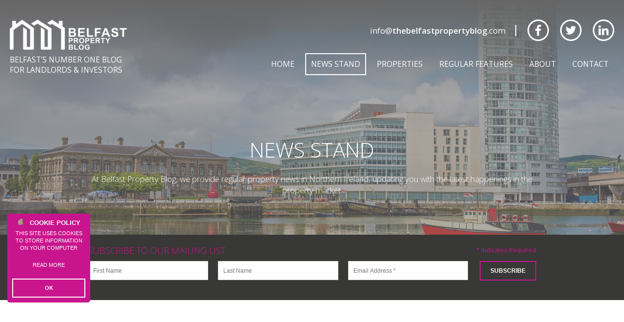

--- FILE ---
content_type: text/html;charset=UTF-8
request_url: https://www.thebelfastpropertyblog.com/news-stand?page=1
body_size: 5286
content:

<!DOCTYPE html>
<!--[if lt IE 7]><html class="no-js lt-ie10 lt-ie9 lt-ie8 lt-ie7"><![endif]-->
<!--[if IE 7]><html class="no-js lt-ie10 lt-ie9 lt-ie8"><![endif]-->
<!--[if IE 8]><html class="no-js lt-ie10 lt-ie9"><![endif]-->
<!--[if IE 9]><html class="no-js lt-ie10"><![endif]-->
<!--[if gt IE 9]><!--> <html class=no-js> <!--<![endif]-->
<head>
<meta http-equiv=X-UA-Compatible content="IE=edge,chrome=1">
<meta charset=UTF-8 />
<meta name=author content="PropertyPal, propertypal.com"/>
<meta name=robots content=noodp />
<meta name=referrer content=always>
<link rel=canonical href="https://www.thebelfastpropertyblog.com/news-stand?page=1"/>
<script type="application/ld+json">
    [
  
  {
  	"@context" : "http://schema.org",
  		"@type" : "RealEstateAgent",
  		"name" : "Belfast Property Blog",
  		"url" : "https://www.thebelfastpropertyblog.com/",
  		"telephone": "+4428 9066 3106",
  		
  		"email": "mailto:info@thebelfastpropertyblog.com",
      
      
	  
	  
      
      
      
      "image": {
            "@type": "ImageObject",
                "url": "https://www.thebelfastpropertyblog.com/style/logo.png"
      },
      
      
      "priceRange": "&pound;",
        
  		"address": {
  	    "@type": "PostalAddress",
  			"streetAddress": "197 Lisburn Rd ",
  			"addressRegion": "Belfast",
  			
				"addressLocality": "Co. Antrim",
			
			
			
  				"addressCountry": "UK",
			
  			"postalCode": "BT9 7EJ"
  	  },
      "geo": {
        "@type": "GeoCoordinates",
        "latitude": "54.58240938824194",
        "longitude": "-5.946778844848609"
      }
  	,"sameAs" : [
  	"https://www.facebook.com/BelfastPropertyBlog",
  	
  
  	
  	"https://uk.linkedin.com/in/barry-corscaden-6598b51b",
  	
  
  	
  	"https://www.twitter.com/BelProperty"
  	]
  
  }
  ,
  

  
  {
  	"@context" : "http://schema.org",
  		"@type" : "RealEstateAgent",
  		"name" : "Property Link",
  		"url" : "https://www.thebelfastpropertyblog.com/",
  		
  		
  		"email": "mailto:info@propertylinkni.co.uk",
      
      
	  
	  
      
      
      
      "image": {
            "@type": "ImageObject",
                "url": "https://www.thebelfastpropertyblog.com/style/logo.png"
      },
      
      
      "priceRange": "&pound;",
        
  		"address": {
  	    "@type": "PostalAddress",
  			"streetAddress": "36 Lisburn Road",
  			"addressRegion": "Belfast",
  			
				"addressLocality": "Co. Antrim",
			
			
			
  				"addressCountry": "UK",
			
  			"postalCode": "BT9 6AA"
  	  },
      "geo": {
        "@type": "GeoCoordinates",
        "latitude": "54.58754452669148",
        "longitude": "-5.937320840492239"
      }
  }
  
  
    ]
    </script>
<meta name="twitter:card" content=summary_large_image />
<meta name="twitter:site" content="@BelProperty">
<meta name="twitter:creator" content="@BelProperty">
<meta name="twitter:url" content="https://www.thebelfastpropertyblog.com/news-stand">
<meta name="twitter:title" content="Belfast Property Blog - Read Our Latest Articles">
<meta name="twitter:description" content="Whether You Are A First Time Property Investor Or Private Landlord You'll Find The Answers To All Property Questions Right Here.">
<meta name="twitter:image" content="https://www.thebelfastpropertyblog.com/style/social-logo.jpg"/>
<meta property="og:type" content=website>
<meta property="og:site_name" content="Belfast Property Blog">
<meta property="og:url" content="https://www.thebelfastpropertyblog.com/news-stand">
<meta property="og:locale" content=en_GB>
<meta property="og:title" content="Belfast Property Blog - Read Our Latest Articles"/>
<meta property="og:description" content="Whether You Are A First Time Property Investor Or Private Landlord You'll Find The Answers To All Property Questions Right Here."/>
<meta property="og:image:url" content="https://www.thebelfastpropertyblog.com/style/social-logo.jpg">
<meta property="og:image:type" content="image/jpg">
<meta property="og:image:height" content=630>
<meta property="og:image:width" content=1200>
<link rel=icon type="image/x-icon" href="/favicon.ico"/>
<link rel="shortcut icon" type="image/x-icon" href="/favicon.ico"/>
<meta name=viewport content="width=device-width,initial-scale=1.0">
<meta name=format-detection content="telephone=no">
<meta name=theme-color content="#C9158D">
<meta name=msapplication-navbutton-color content="#C9158D">
<meta name=apple-mobile-web-app-status-bar-style content="#C9158D">
<meta name=google-site-verification content=O0UJ0P8i9MlgSo1solv6EMYHqYJZOZ9ZJ64X8HUBrTo />
<title>Belfast Property Blog - Read Our Latest Articles</title>
<meta name=description content="Whether You Are A First Time Property Investor Or Private Landlord You'll Find The Answers To All Property Questions Right Here."/>
<script type="text/javascript">
	window.html5 = {
	   elements: ['abbr','article','aside','audio','bdi','canvas','data','datalist','details',
	              'dialog','figcaption','figure','footer','header','hgroup','main','mark','meter',
	              'nav','output','progress','section','summary','template','time','video'].join(' ')
	};
	var siteSettings = {
        currency: 'GBP'
    };
	window['searchForms'] = window['searchForms'] || {};
	
	
		
	
	var baseUrl = '/260203041551/';
	
	
	
	
	
	var siteBaseUrl = '/';
	</script>
<script src="/260203041551/shared/js/modernizr-2.6.2.min.js"></script>
<link rel=stylesheet type="text/css" href="/260203041551/shared/style/normalize.css">
<link rel=stylesheet type="text/css" href="/260203041551/shared/style/boilerplate.css">
<script type="text/javascript">window.intlTelInput || document.write('<link rel="stylesheet" type="text/css" href="/shared/style/intlTelInput.css" />');</script>
<link rel=stylesheet type="text/css" href="/260203041551/shared/style/propertypal.css">
<style type="text/css">
</style>
<link rel=stylesheet href="/260203041551/style/general.css">
<link rel=stylesheet href="/260203041551/style/header.css">
<link rel=stylesheet href="/260203041551/style/footer.css">
<link rel=stylesheet href="/260203041551/style/newsletter.css">
<link href='https://fonts.googleapis.com/css?family=Open+Sans:400,300,300italic,400italic,600italic,600' rel=stylesheet type='text/css'>
<link rel=stylesheet href="https://maxcdn.bootstrapcdn.com/font-awesome/4.7.0/css/font-awesome.min.css">
<link rel=stylesheet type="text/css" href="/260203041551/style/static.css">
<link rel=stylesheet type="text/css" href="/260203041551/style/blog.css">
<script type="text/javascript" src="//ajax.googleapis.com/ajax/libs/jquery/3.7.1/jquery.min.js"></script>
<script type="text/javascript">window.jQuery || document.write('<script src="/260203041551/shared/js/3rdparty/jquery-3.7.1.min.js"><\/script>');</script>
<script type="text/javascript" src="//cdnjs.cloudflare.com/ajax/libs/jquery-migrate/1.4.1/jquery-migrate.min.js"></script>
<script type="text/javascript">window.jQuery.migrateMute || document.write('<script src="/260203041551/shared/js/3rdparty/jquery-migrate-1.4.1.min.js"><\/script>');</script>
<script type="text/javascript">window.intlTelInput || document.write('<script src="/260203041551/shared/js/3rdparty/intlTelInput.js"><\/script>');</script>
<script type="text/javascript" src="/260203041551/shared/js/propertypal.js"></script>
<script type="text/javascript">
(function($) {

	// set PP options
	PP.setOptions({

		// set login options
		user: {
			loginPath: '/user/login',
			registerPath: '/user/register'
		}
		
		,
		
		country: 'uk'
	});

})(jQuery);



	PP.Events.GoogleAnalyticsTracker.init( [] );
	
	   PP.Events.UniversalAnalyticsTracker.init( [
	   		'G-KY182J7MFC'
	   ] );
	


PP.Events.MicrositeCookieConsent.init(
	
);










// On pageload
$(document).ready( function() {
	
	// Set core events data that is required by most events
	PP.Events.setCoreData( {
		
		
	});
	
	// Trigger the pageview event
	PP.Events.trigger( 'pageview' );
});

</script>
<script type="text/javascript">
</script>
<script type="text/javascript" src="/260203041551/js/general.js"></script>
<script type="text/javascript" src="https://cdnjs.cloudflare.com/ajax/libs/jquery-easing/1.3/jquery.easing.min.js"></script>
<script type="text/javascript" src="/260203041551/js/imgLiquid-min.js"></script>
<script type="text/javascript" src="/260203041551/js/static.js"></script>
<script type="text/javascript" src="/260203041551/js/blog.js"></script>
<script type="text/javascript">
			$(document).ready(function(){
				$('.navLink.general-news').addClass('selected');
			});
		</script>
</head>
<body class="r ">
<!--[if IE]><p class=chromeframe>You are using an <strong>outdated</strong> browser. Please <a href="https://browsehappy.com/">upgrade your browser</a> to improve your experience.</p><![endif]-->
<div class="fw-wrapper header-wrapper " data-path="https://www.thebelfastpropertyblog.com/" id=header>
<div class=header-main>
<div class=fw-padding>
<div class=header-right>
<div class=contact-wrapper>
<script type="text/javascript">(function(){var lp ="info";var dp ="thebelfastpropertyblog.com";document.write("<a href='mailto:"+ lp + "@" + dp+ "'");document.write( "class='email'");document.write(">");document.write("<span class=\"tokeniser-token1 tokeniser-part1\">info<\/span><span class=\"tokeniser-delimiter1 tokeniser-part2\">@<\/span><span class=\"tokeniser-token2 tokeniser-part3\">thebelfastpropertyblog<\/span><span class=\"tokeniser-delimiter2 tokeniser-part4\">.com<\/span>");document.write("</a>");})();</script><noscript><em>Email address protected by JavaScript. Activate JavaScript to see the email.</em></noscript>
<a href="https://www.facebook.com/BelfastPropertyBlog" target=_blank class="social-link social-link-facebook"></a>
<a href="https://www.twitter.com/BelProperty" target=_blank class="social-link social-link-twitter"></a>
<a href="https://uk.linkedin.com/in/barry-corscaden-6598b51b" target=_blank class="social-link social-link-linkedin"></a>
</div>
<div class=nav-trigger><span class="fa fa-bars"></span> Menu</div>
</div>
<a href="/" class=header-logo><img src="/260203041551/style/logos/logo-white-600-156.png" alt="Belfast Property Blog Logo"/>
<span class=tagline>Belfast's number one blog for Landlords &amp; Investors</span></a>
<div class="header-right header-navigation">
<div class=nav-trigger><span class="fa fa-bars"></span> Menu</div>
<div class=navigation-wrapper>
<ul class=main-navigation>
<li><a href="/" class="navLink ">Home</a></li>
<li><a href="/news-stand" class="navLink general-news ">News Stand</a></li>
<li><a href="/investment-properties" class="navLink ">Properties</a></li>
<li><a href="/regular-features" class="navLink feature-news ">Regular Features</a></li>
<li><a href="/about-belfast-property-blog" class="navLink ">About</a></li>
<li><a href="/contact-us" class="navLink ">Contact</a></li>
<li class=social><a href="https://www.facebook.com/BelfastPropertyBlog" target=_blank class=navLink>Facebook</a></li>
<li class=social><a href="https://www.twitter.com/BelProperty" target=_blank class=navLink>Twitter</a></li>
<li class=social><a href="https://uk.linkedin.com/in/barry-corscaden-6598b51b" target=_blank class=navLink>LinkedIn</a></li>
</ul>
</div>
</div>
<div class=clearfix></div>
</div>
</div>
<div class=header-titles>
<div class=fw-margins>
<div class=fw-padding>
<h1 class=title>News Stand</h1>
<div class=subtitle>At Belfast Property Blog, we provide regular property news in Northern Ireland, updating you with the latest happenings in the property market.</div>
</div>
</div>
</div>
<div class=overlay></div>
</div>
<div class=newsletter>
<div class=fw-margins>
<div class=fw-padding>


<div id=mc_embed_signup>
<form action="//thebelfastpropertyblog.us14.list-manage.com/subscribe/post?u=ec63c485828f5f11d4a085e36&amp;id=9f29eb68d6" method=post id=mc-embedded-subscribe-form name=mc-embedded-subscribe-form class="form clearfix validate" target=_blank novalidate>
<div id=mc_embed_signup_scroll>
<h2 class=clearfix>Subscribe to our mailing list <div class=indicates-required><span class=asterisk>*</span> indicates required</div></h2>
<section class="form-row form-row-fname clearfix">
<label for=mce-FNAME class=hidden>First Name </label>
<div class="form-field form-textbox">
<input type=text value="" name=FNAME class=textbox id=mce-FNAME placeholder="First Name">
</div>
</section>
<section class="form-row form-row-lname clearfix">
<label for=mce-LNAME class=hidden>Last Name </label>
<div class="form-field form-textbox">
<input type=text value="" name=LNAME class=textbox id=mce-LNAME placeholder="Last Name">
</div>
</section>
<section class="form-row form-row-email clearfix">
<label for=mce-EMAIL class=hidden>Email Address <span class=asterisk>*</span></label>
<div class="form-field form-textbox">
<input type=email value="" name=EMAIL class="textbox required email" id=mce-EMAIL placeholder="Email Address *">
</div>
</section>
<div id=mce-responses class=clear>
<div class=response id=mce-error-response style="display:none"></div>
<div class=response id=mce-success-response style="display:none"></div>
</div> 
<div style="position: absolute; left: -5000px;" aria-hidden=true><input type=text name=b_ec63c485828f5f11d4a085e36_9f29eb68d6 tabindex=-1 value=""></div>
<section class="form-row form-button-row">
<input type=submit value=Subscribe name=subscribe id=mc-embedded-subscribe class="btn btn-purple">
</section>
</div>
</form>
</div>
<script type='text/javascript' src='//s3.amazonaws.com/downloads.mailchimp.com/js/mc-validate.js'></script>
<script type='text/javascript'>(function($) {window.fnames = new Array(); window.ftypes = new Array();fnames[0]='EMAIL';ftypes[0]='email';fnames[1]='FNAME';ftypes[1]='text';fnames[2]='LNAME';ftypes[2]='text';}(jQuery));var $mcj = jQuery.noConflict(true);</script>

</div>
</div>
</div>
<div class=static-content>
<div class=fw-padding>
<div class=blog-post-wrapper>
<div class="blog-post-box blog-post-box-odd">
<a href="/deal-of-the-week-14th-february-2024-p12075" class=spacing><span class="image fill-space">
<img alt="No Image" src="/260203041551/img/no-photo.jpg"/>
</span>
<span class=content>
<span class="content-top eqh" data-eqh=bp-top>
<span class=title>Deal of the week 14th February 2024</span>
<span class=time>14th February 2024</span>
<span class=clearfix></span>
</span>
<span class="btn btn-pink-solid">Read More</span>
</span></a>
</div>
<div class="blog-post-box blog-post-box-even">
<a href="/deal-of-the-week-p11972" class=spacing><span class="image fill-space">
<img alt="No Image" src="/260203041551/img/no-photo.jpg"/>
</span>
<span class=content>
<span class="content-top eqh" data-eqh=bp-top>
<span class=title>Deal of the week Jan 29th 2024</span>
<span class=time>29th January 2024</span>
<span class=clearfix></span>
</span>
<span class="btn btn-pink-solid">Read More</span>
</span></a>
</div>
<div class="blog-post-box blog-post-box-odd">
<a href="/deal-of-the-week-jan-21st-2024-p11953" class=spacing><span class="image fill-space">
<img alt="No Image" src="/260203041551/img/no-photo.jpg"/>
</span>
<span class=content>
<span class="content-top eqh" data-eqh=bp-top>
<span class=title>Deal of the Week Jan 21st 2024</span>
<span class=time>21st January 2024</span>
<span class=clearfix></span>
</span>
<span class="btn btn-pink-solid">Read More</span>
</span></a>
</div>
<div class="blog-post-box blog-post-box-even">
<a href="/ask-barry-preventing-mould-in-rental-properties-p5841" class=spacing><span class="image fill-space">
<img alt="" title="" src="https://images.propertypal.com/pub/post/107/8036/octav-cado-1P_Bu5svfyw-unsplash.jpg"/>
</span>
<span class=content>
<span class="content-top eqh" data-eqh=bp-top>
<span class=title> Ask Barry: Preventing mould in rental properties!</span>
<span class=time>26th July 2019</span>
<span class=clearfix></span>
</span>
<span class="btn btn-pink-solid">Read More</span>
</span></a>
</div>
<div class="blog-post-box blog-post-box-odd">
<a href="/conveyancing-stage-three-deposit-p5822" class=spacing><span class="image fill-space">
<img alt="" title="" src="https://images.propertypal.com/pub/post/107/8011/money-2696229_1920%20%281%29.jpg"/>
</span>
<span class=content>
<span class="content-top eqh" data-eqh=bp-top>
<span class=title>Conveyancing Stage Three: Deposit</span>
<span class=time>12th July 2019</span>
<span class=clearfix></span>
</span>
<span class="btn btn-pink-solid">Read More</span>
</span></a>
</div>
<div class="blog-post-box blog-post-box-even">
<a href="/ask-barry-build-a-garage-p5797" class=spacing><span class="image fill-space">
<img alt="" title="" src="https://images.propertypal.com/pub/post/107/7999/house%20garage.jpg"/>
</span>
<span class=content>
<span class="content-top eqh" data-eqh=bp-top>
<span class=title>Ask Barry: Should I add a garage to my rental property?</span>
<span class=time>5th July 2019</span>
<span class=clearfix></span>
</span>
<span class="btn btn-pink-solid">Read More</span>
</span></a>
</div>
<div class=fw-margins>
<div class=pagination-wrapper>
<div class=left>
<a class=paging-prev href="/news-stand?page=0">&#9664;</a>
<ul class=paging-numbers>
<li class="paging-numbers-page paging-numbers-first"><a href="/news-stand?page=0">1</a></li><li class="paging-numbers-page paging-numbers-current"><span>2</span></li><li class=paging-numbers-page><a href="/news-stand?page=2">3</a></li><li class=paging-numbers-page><a href="/news-stand?page=3">4</a></li><li class="paging-numbers-send paging-numbers-end paging-numbers-page"><a href="/news-stand?page=4">5</a></li><li class=paging-numbers-separator>&hellip;</li><li class="paging-numbers-page paging-numbers-last"><a href="/news-stand?page=22">23</a></li></ul>
<a class=paging-next href="/news-stand?page=2">&#9658;</a>
</div>
<div class=right>
<a class=paging-prev href="/news-stand?page=0"><span>&#9664;</span> Prev</a>
<a class=paging-next href="/news-stand?page=2">NEXT <span>&#9658;</span></a>
</div>
<div class=clearfix></div>
</div>
</div>
</div>
</div>
</div>
<div class=footer-wrapper>
<div class=footer-bg>
<div class=fw-margins>
<div class=fw-padding>
<div class=footer-text>
<p>Hi, I'm Barry Corscaden and I've worked in Residential Lettings, Sales and Property Management for 20 years during which I haveï¿½spent a lot of time sharing my thoughts and insights on the property market in Belfast. I have two decades' experience in letting homes to thousands of people. I've learnt that new, experienced and aspiring landlords alike appreciate honest, practical investment, sales and management advice, and I'm always happy to provide it.</p>
<p>So I have decided to write a blog. Every week I will bring you investment advice, landlord Q&amp;A with an expert member of my team, and all the market information, insights, news and views a landlord could need to get the most out of Belfast's thriving, dynamic residential sales and lettings market.</p>
</div>
<a class=footer-link target=_blank href="http://www.propertylinkni.com/">
<img src="/260203041551/style/footer/property-link-211-46.png" alt=PropertyLink />
</a>
<div class=clearfix></div>
</div>
<div class=footer-avatar>
<img src="/260203041551/style/footer/footer-avatar2.png" alt="Barry Corscaden"/>
</div>
</div>
</div>
</div>
<article id=cookie-alert class="cookiebox MediaboxFS-hidden">
<strong>Cookie Policy</strong>
<p>This site uses cookies to store information on your computer <br> <a href="/cookie-policy">Read more</a></p>
<span class="cookiebox-btn cookiebox-btn"><a class="btn btn-red btn-red-hover-free do-accept-cookies">OK</a></span>
</article>
<!--[if lt IE 9]><script src="//cdnjs.cloudflare.com/ajax/libs/html5shiv/3.7.3/html5shiv.min.js"></script><![endif]-->
<!--[if IE 8]><script type="text/javascript">
	$(document).ready( function() {
		$.getScript('/shared/js/respond.min.js');
	});
	</script><![endif]-->
</body>
</html>


--- FILE ---
content_type: text/css
request_url: https://www.thebelfastpropertyblog.com/260203041551/shared/style/propertypal.css
body_size: 13099
content:
@charset "UTF-8";h1,h2,h3,h4,h5,h6{text-wrap:balance}p,li,figcaption{text-wrap:pretty}.jspContainer{overflow:hidden;position:relative}.jspPane{position:absolute;right:0;left:0;width:100%!important}.jspVerticalBar{position:absolute;top:0;right:0;width:8px;height:100%}.jspHorizontalBar{position:absolute;bottom:0;left:0;width:100%;height:8px}.jspVerticalBar *,.jspHorizontalBar *{margin:0;padding:0}.jspCap{display:none}.jspHorizontalBar .jspCap{float:left}.jspTrack{position:relative;background:#efefef;background:rgba(0,0,0,0.1)}.jspDrag{background:Black;background:rgba(0,0,0,0.2);position:relative;top:0;left:0;cursor:pointer}.jspDrag{-webkit-border-radius:5px;-moz-border-radius:5px;border-radius:5px}.jspHorizontalBar .jspTrack,.jspHorizontalBar .jspDrag{float:left;height:100%}.jspArrow{background:#000;text-indent:-20000px;display:block;cursor:pointer}.jspArrow.jspDisabled{cursor:default;background:#ccc}.jspVerticalBar .jspArrow{height:10px}.jspVerticalBar .jspArrowUp{background:Transparent url(../img/imgsheet.png) no-repeat scroll -91px -401px}.jspVerticalBar .jspArrowDown{background:Transparent url(../img/imgsheet.png) no-repeat scroll -110px -401px}.jspHorizontalBar .jspArrow{width:10px;float:left;height:100%}.jspVerticalBar .jspArrow:focus{outline:0}.jspCorner{background:#efefef;float:left;height:100%}* html .jspCorner{margin:0 -3px 0 0}.search-form-input{display:inline-block;margin:0;vertical-align:top;zoom:1;*display:inline;border:solid 1px #ddd;background:White;overflow:hidden}.search-form-input-focus{overflow:visible;height:auto!important}.search-form-input .search-form-input-term{background:White;line-height:1;text-decoration:none;margin:0 0 0 .5em;display:inline-block}.search-form-input input{border:0;padding:0;outline:0;height:100%;width:100%;text-indent:.5em;position:absolute;left:0;right:0;top:0;bottom:0;-webkit-box-sizing:border-box;-moz-box-sizing:border-box;box-sizing:border-box}.search-form-input .search-form-input-term:hover{text-decoration:line-through}.search-form-suggestions{font-size:12px;background:White;border:solid 1px #ccc;position:absolute;left:0;right:0}.search-form-suggestions .search-form-suggestions-list{list-style-type:none;padding:0;margin:0}.search-form-suggestions .search-form-suggestion{display:block;padding:.5em;cursor:pointer;border-bottom:dashed 1px #efefef;color:black;text-decoration:none}.search-form-suggestions .search-form-suggestion-address{max-width:100%}.search-form-suggestions .search-form-suggestion-address img{float:left;margin:0 1em 0 0}.search-form-suggestions .search-form-suggestion-address p{margin:0 0 .5em 0;font-size:12px;line-height:19px}.search-form-suggestions h3{font-size:1em;padding:.5em;background:#666;color:white;margin:0}.search-form-suggestions .search-form-suggestion:hover,.search-form-suggestions .search-form-suggestion-selected{background:#efefef}.loginfrm{max-width:40em;margin:0 auto}.loginfrm .loginfrm-register,.loginfrm .loginfrm-forgot{display:none}.loginfrm.is-register .loginfrm-login{display:none}.loginfrm.is-register .loginfrm-register{display:block}.loginfrm.is-forgot .loginfrm-register,.loginfrm.is-forgot .loginfrm-login{display:none}.loginfrm.is-forgot .loginfrm-forgot{display:block}.loginfrm-existing{display:none}.loginfrm-is-existing{display:block}.btn{cursor:pointer;line-height:1.4em;display:inline-block;padding:.5em 1em;padding-bottom:1ex;padding-top:1ex;background:#f5f5f5;text-decoration:none;text-align:center;border:0;position:relative;*display:inline;*zoom:1}a.btn{color:#343434}.btn-margin{margin:0 .2em}.btn-ico,.btn-print{text-indent:22px;position:relative}.btn-ico .btn-ico-icon,.btn-print .btn-ico-icon{display:block;width:21px;height:21px;position:absolute;top:50%;left:.5em;margin-top:-11px}.btn-print .btn-ico-icon{background:transparent url(sprite.png) no-repeat scroll -200px -154px}.btn[disabled],.btn[disabled]:hover,.btn-deactivated,.btn-deactivated:hover{color:#eee;background:#ddd;border-color:#ddd}.btn-arrow:after{content:"\25B6";position:absolute;right:-0.5em;top:50%;margin-top:-0.5em;height:1em;line-height:1em;background:inherit}.btn .styledd{display:block;border:0;padding:.5em 1em;margin:-0.5em -1em;width:100%;color:inherit}.btn a{display:block;border:0;padding:.5em 1em;margin:-0.5em -1em;width:100%;color:inherit}.btn .styledd a{width:100%}@media only screen and (-webkit-min-device-pixel-ratio:2),only screen and (min-device-pixel-ratio:2){.btn-print .btn-ico-icon{background-image:url(sprite-big.png);background-size:900px 500px}}.tabs .tabs-tab{float:left;position:relative;margin-top:0;z-index:1;cursor:pointer;border:solid 1px #ddd;border-bottom:0;background:#ccc;font-size:1em;text-transform:none;padding:0 1em;margin:0 .5em 0 0;height:3em;line-height:3em}.tabs .tabs-pane{clear:left;position:relative;margin-top:3em;overflow:hidden;margin-bottom:1em}.tabs .tabs-pane-content{padding:1em 2em;background:White;border:solid 1px #ddd;overflow:hidden}.tabs .is-tab-active{background:white;z-index:3}.tabs .tabs-pane.tabs-pane-fullscreen .tabs-pane-content iframe{height:500px;width:100%;border:0}.tabs .tabs-pane.tabs-pane-fullscreen{padding:0}.tabs .tabs-pane.tabs-pane-fullscreen .tabs-pane-content{padding:0}@media screen and (max-width:750px){.tabs .tabs-pane.tabs-pane-fullscreen-video.is-pane-active{float:none!important;margin:0!important}.tabs .tabs-pane.tabs-pane-fullscreen-video .tabs-pane-content .listing-video{position:fixed;z-index:1;height:100%!important;width:100%!important;left:0;padding:0;top:34px}.tabs .tabs-pane.tabs-pane-fullscreen .tabs-pane-content iframe{position:fixed;z-index:9;height:100%!important;top:0;left:0}}.map{position:relative;overflow:hidden;text-align:center;height:400px;width:100%;font-size:12px}.map .map-canvas{position:absolute;top:0;left:0;right:0;bottom:0;height:inherit!important;width:inherit!important}.map .map-loading{background:#fff;background:rgba(255,255,255,0.5);background-image:url(loading-charley.gif);background-repeat:no-repeat;background-position:center center}.lt-ie9 .map .map-loading{-ms-filter:"alpha(opacity=50)";filter:alpha(opacity=50);opacity:.5}.map-no-sv{display:block;position:absolute;top:0;left:0;right:0;bottom:0;background:rgba(0,0,0,0.2)}.map-no-sv span{display:inline-block;background:white;padding:15px;width:200px;position:absolute;top:50%;left:50%;margin-left:-100px}.map-search{min-height:440px;width:100%}.map-draw .map-status .map-status-draw,.map-draw .map-status .map-status-drag,.map-draw .map-status .map-status-start{padding:.5em 3em .5em 1em;border:solid 1px #666;border-width:1px 0;text-align:center}.map-draw .map-status{position:absolute;z-index:2;bottom:0;left:0;right:0;height:2.5em}.map-draw .map-status .map-status-draw{background:#666;color:White}.map-draw .map-status .map-status-drag,.map-draw .map-status .map-status-start{text-transform:uppercase;background:#fdfdfd;border:solid 1px #ccc;color:#646464;font-weight:bold;text-shadow:1px 1px 0 #fff;background:-moz-linear-gradient(top,#fdfdfd 0,#d7d7d7 100%);background:-webkit-gradient(linear,left top,left bottom,color-stop(0%,#fdfdfd),color-stop(100%,#d7d7d7));background:-webkit-linear-gradient(top,#fdfdfd 0,#d7d7d7 100%);background:-o-linear-gradient(top,#fdfdfd 0,#d7d7d7 100%);background:-ms-linear-gradient(top,#fdfdfd 0,#d7d7d7 100%);background:linear-gradient(to bottom,#fdfdfd 0,#d7d7d7 100%);filter:progid:DXImageTransform.Microsoft.gradient(startColorstr='#fdfdfd',endColorstr='#d7d7d7',GradientType=0)}.map-draw .map-status-drag,.map-draw .map-status-draw{display:none}.is-draw-map-results-mode .map-status-draw{display:none}.is-draw-map-results-mode .map-status-drag{display:block}.is-draw-map-results-mode .map-status-start{display:none}.is-draw-map-draw-mode .map-status-draw{display:block}.is-draw-map-draw-mode .map-status-drag{display:none}.is-draw-map-draw-mode .map-status-start{display:none}.is-draw-mode .gm-style div{cursor:url(pencil-plain.cur),auto!important}.is-draw-mode .gm-style div h1,.is-draw-mode .gm-style div h2,.is-draw-mode .gm-style div h3,.is-draw-mode .gm-style div h4,.is-draw-mode .gm-style div h5,.is-draw-mode .gm-style div h6{cursor:default}.map .map-info-window{text-align:left;-webkit-box-shadow:0 -4px 2px rgba(0,0,0,0.1);-moz-box-shadow:0 -4px 2px rgba(0,0,0,0.1);box-shadow:0 -4px 2px rgba(0,0,0,0.1);background:White;position:relative}.map .map-info-window-status{cursor:pointer;z-index:1;display:block;width:100px;font-size:1em;font-weight:bold;padding:10px;height:15px;color:#666;background:White;-moz-border-radius:5px 5px 0 0;-webkit-border-radius:5px 5px 0 0;border-radius:5px 5px 0 0;-webkit-box-shadow:0 -4px 2px rgba(0,0,0,0.1);-moz-box-shadow:0 -4px 2px rgba(0,0,0,0.1);box-shadow:0 -4px 2px rgba(0,0,0,0.1);position:absolute;top:-35px;left:50%;margin-left:-60px}.map .map-info-window-status:after{content:'x';position:absolute;right:5px;top:0}.map .map-info-window .horiz-scroll-clipper{margin:0 auto}.map .map-info-window .listing{width:420px;min-height:80px;margin:0;padding:10px;border:0;background:White;float:left}.map .map-info-window .listing .photo{width:118px;height:83px;float:left;overflow:hidden;margin-right:1em}.map .map-info-window .listing .photo a{display:block;height:100%}.map .map-info-window .listing .photo img{width:100%}.map .map-info-window .listing .details{margin-left:0;padding:0;border:0;min-height:inherit;position:static}.map .map-info-window .listing .details h3{margin-top:0;margin-bottom:.2em;line-height:1em;height:2em;overflow:hidden;text-overflow:ellipsis}.map .map-info-window .listing .details h3 a{text-decoration:none}.map .map-info-window .listing .details .agentInfo{font-size:.9em;margin-bottom:.5em}.map .map-info-window .listing .details .priceInfo{margin-bottom:.5em}.map .map-info-window .listing .details .priceInfo,.map .map-info-window .listing .details .brief{line-height:1em}.map .map-info-window .horiz-scroll{margin:0 auto}.map .map-info-window .horiz-scroll .horiz-scroll-prev{left:.5em}.map .map-info-window .horiz-scroll .horiz-scroll-next{right:.5em}.map .map-info-window .horiz-scroll-clipper{overflow:hidden}.map .map-info-window-strech .horiz-scroll-clipper{overflow:visible}.map .map-info-window-strech .horiz-scroll-item{opacity:.3}.map .map-info-window-strech .horiz-scroll-current{opacity:1}.map .map-info-window-strech .horiz-scroll .horiz-scroll-prev{background:Transparent url(/shared/style/sprite.png) no-repeat scroll -328px -266px}.map .map-info-window-strech .horiz-scroll .horiz-scroll-next{background:Transparent url(/shared/style/sprite.png) no-repeat scroll -388px -266px}@media screen and (max-width:480px){.map .map-info-window .listing{width:320px}.map .map-info-window .listing .agentInfo{display:none}}.map .map-tooltip{display:inline-block;font-size:10px;background:White;padding:.5em}.map-draw .map-draw-control h3,.map-draw .map-area-control h3{width:120px;margin:0;padding:.5em 1em;font-size:1em;border-bottom:solid 1px #ccc;background:White;-webkit-border-radius:10px 10px 0 0;-moz-border-radius:10px 10px 0 0;border-radius:10px 10px 0 0}.map-draw .map-draw-control{margin:20px 20px 0 20px;-moz-border-radius:10px;-webkit-border-radius:10px;border-radius:10px}.map-draw .map-draw-control h3{border:solid 1px #ccc}.map-draw .map-draw-control .map-draw-btn{display:block;text-decoration:none;padding:.5em 3em .5em 1em;cursor:pointer;border:solid 1px #ccc;border-width:0 1px 1px 1px;text-align:left;color:#646464;font-weight:bold;text-shadow:1px 1px 0 #fff;position:relative;background:#fdfdfd;background:-moz-linear-gradient(top,#fdfdfd 0,#d7d7d7 100%);background:-webkit-gradient(linear,left top,left bottom,color-stop(0%,#fdfdfd),color-stop(100%,#d7d7d7));background:-webkit-linear-gradient(top,#fdfdfd 0,#d7d7d7 100%);background:-o-linear-gradient(top,#fdfdfd 0,#d7d7d7 100%);background:-ms-linear-gradient(top,#fdfdfd 0,#d7d7d7 100%);background:linear-gradient(to bottom,#fdfdfd 0,#d7d7d7 100%);filter:progid:DXImageTransform.Microsoft.gradient(startColorstr='#fdfdfd',endColorstr='#d7d7d7',GradientType=0)}.map-draw .map-draw-control .map-draw-btn-active{color:White;background:#666;filter:none;text-shadow:none}.map-draw .map-draw-control .map-draw-btn-disabled{color:#ccc}.map-draw .map-draw-control .map-draw-btn-icon{display:block;position:absolute;right:5px;top:2px;width:25px;height:25px}.map-draw .map-draw-control .map-draw-btn-draw .map-draw-btn-icon{background:transparent url(sprite.png) no-repeat scroll -313px -347px}.map-draw .map-draw-control .map-draw-btn-drag .map-draw-btn-icon{background:transparent url(sprite.png) no-repeat scroll -261px -346px}.map-draw .map-draw-control .map-draw-btn-clear .map-draw-btn-icon{background:transparent url(sprite.png) no-repeat scroll -359px -346px}.map-draw .map-draw-control .map-draw-btn-undo .map-draw-btn-icon{background:transparent url(sprite.png) no-repeat scroll -399px -346px}.map-draw .map-draw-control .map-draw-btn-draw.map-draw-btn-active .map-draw-btn-icon{background:transparent url(sprite.png) no-repeat scroll -313px -397px}.map-draw .map-draw-control .map-draw-btn-drag.map-draw-btn-active .map-draw-btn-icon{background:transparent url(sprite.png) no-repeat scroll -261px -396px}.map-draw .map-draw-control .map-draw-btn-clear.map-draw-btn-active .map-draw-btn-icon{background:transparent url(sprite.png) no-repeat scroll -359px -397px}.map-draw .map-draw-control .map-draw-btn-undo.map-draw-btn-on .map-draw-btn-icon{background:transparent url(sprite.png) no-repeat scroll -397px -401px}.map-draw .map-draw-control .map-draw-btn-clear.map-draw-btn-disabled .map-draw-btn-icon{background:transparent url(sprite.png) no-repeat scroll -358px -435px}.map-draw .map-draw-control .map-draw-btn-undo.map-draw-btn-disabled .map-draw-btn-icon{background:transparent url(sprite.png) no-repeat scroll -399px -437px}.map-draw .map-draw-control .map-draw-btn-search{padding:.5em 1em;-moz-border-radius:0 0 10px 10px;-webkit-border-radius:0 0 10px 10px;border-radius:0 0 10px 10px;text-align:center;text-transform:uppercase}.map-draw .map-area-control{margin:20px 20px 0 20px;-moz-border-radius:10px;-webkit-border-radius:10px;border-radius:10px;background:White;border:solid 1px #ccc}.map-draw .map-area-control .map-draw-area{padding:.5em}.map-draw .map-area-control .map-draw-area a.map-draw-area-lnk{cursor:pointer;text-decoration:underline;margin-right:.25em}.map-draw .map-area-control .map-draw-area a.map-draw-area-del{cursor:pointer}.map-search .map-search-control{margin:0 1em 1em 0;display:none}.map-draw .map-search-control{display:block}.map .map-canvas .map-control-positioner{height:2.7em;width:2.7em}.map .map-info-window .listing .photo.no-photo{background:transparent url(../module/style/no-image.png) no-repeat center center;-webkit-background-size:cover;-moz-background-size:cover;-o-background-size:cover;background-size:cover}@media only screen and (-webkit-min-device-pixel-ratio:2),only screen and (min-device-pixel-ratio:2){.map-draw .map-draw-control .map-draw-btn-draw .map-draw-btn-icon,.map-draw .map-draw-control .map-draw-btn-drag .map-draw-btn-icon,.map-draw .map-draw-control .map-draw-btn-clear .map-draw-btn-icon,.map-draw .map-draw-control .map-draw-btn-undo .map-draw-btn-icon,.map-draw .map-draw-control .map-draw-btn-draw.map-draw-btn-active .map-draw-btn-icon,.map-draw .map-draw-control .map-draw-btn-drag.map-draw-btn-active .map-draw-btn-icon,.map-draw .map-draw-control .map-draw-btn-clear.map-draw-btn-active .map-draw-btn-icon,.map-draw .map-draw-control .map-draw-btn-undo.map-draw-btn-active .map-draw-btn-icon,.map-draw .map-draw-control .map-draw-btn-clear.map-draw-btn-disabled .map-draw-btn-icon,.map-draw .map-draw-control .map-draw-btn-undo.map-draw-btn-disabled .map-draw-btn-icon{background-image:url(sprite-big.png);background-size:900px 500px}}@media screen and (max-width:660px){.map .map-draw-control{margin:0;right:0;border:0;-webkit-border-radius:0;-moz-border-radius:0;border-radius:0;-moz-box-shadow:0 0 7px rgba(0,0,0,0.6);-webkit-box-shadow:0 0 7px rgba(0,0,0,0.6);box-shadow:0 0 7px rgba(0,0,0,0.6)}.map .map-draw-control .map-draw-btn{width:25%;display:block;float:left;padding:0;border:0;text-align:center;padding:30px 0 10px 0;font-size:12px;-moz-box-shadow:inset 1px 0 0 #fcfcfc,inset -1px 0 0 #c5c5c5;-webkit-box-shadow:inset 1px 0 0 #fcfcfc,inset -1px 0 0 #c5c5c5;box-shadow:inset 1px 0 0 #fcfcfc,inset -1px 0 0 #c5c5c5}.map .map-draw-control .map-draw-btn-active{-moz-box-shadow:none;-webkit-box-shadow:none;box-shadow:none}.map .map-draw-control .map-draw-btn .map-draw-btn-icon{left:50%;margin-left:-12px;top:5px}.map .map-draw-control .map-draw-btn .map-draw-btn-long{display:none}.map .map-draw-control h3{display:none}.map .map-control-positioner{display:none}.map-draw .map-control-positioner-right{display:block;height:57px}.map .map-area-control{display:none!important}.map-draw .map-status{display:none}.map-draw .map-info-window{margin-bottom:0}.map-draw .map-canvas{bottom:0}.map .map-draw-control .map-draw-btn-search{display:none}}@media screen and (max-width:660px) and (orientation:landscape){.map .map-draw-control{right:auto;bottom:0;background:#efefef}.map .map-draw-control .map-draw-btn{width:52px;padding:0;height:21%;float:none;text-indent:-9999em;-moz-box-shadow:inset 0 1px 0 #fcfcfc,inset 0 -1px 0 #c5c5c5;-webkit-box-shadow:inset 0 1px 0 #fcfcfc,inset 0 -1px 0 #c5c5c5;box-shadow:inset 0 1px 0 #fcfcfc,inset 0 -1px 0 #c5c5c5}.map .map-draw-control .map-draw-btn .map-draw-btn-icon{top:50%;margin-top:-12px}.map-draw .map-control-positioner-right{display:none}}.listing-extra{min-width:620px;background:white;padding:1em;-moz-border-radius:2px;-webkit-border-radius:2px;border-radius:2px}@media screen and (max-width:750px){.btn.btn-back-fullscreen{position:absolute;z-index:9999999999;top:0;left:0;display:block;width:100%}.listing-extra{min-width:0}.listing-extra .tabs-tab{display:none}.listing-extra .tabs-pane{margin-top:0}.listing-extra.listing-extra-fullscreen{border-radius:none;padding:0;-moz-border-radius:none;-webkit-border-radius:none}.listing-extra.listing-extra-fullscreen .tabs-tab{display:none}}.pg-legal-cookie-guide .pg-legal-heading{font-size:2em;margin:.67em 0}.horiz-scroll{clear:both}.horiz-scroll .horiz-scroll-item{float:left}.horiz-scroll-prev{position:absolute;top:50%;left:2em;height:17px}.horiz-scroll-next{position:absolute;top:50%;right:2em;height:17px}.horiz-scroll-nav ins{display:none}.horiz-scroll-nav{display:block;z-index:1;cursor:pointer;width:35px;height:35px;margin-top:-17px}.horiz-scroll-blocknav{text-align:center;letter-spacing:.25em}.horiz-scroll-blocknav a{text-decoration:none;font-size:3em;line-height:1em;cursor:pointer;color:#ccc}.horiz-scroll-blocknav a.horiz-scroll-block-active{color:#666}.max-width{width:960px;margin:0 auto;padding:0 1em}.r .max-width{max-width:960px;width:auto}.video-js{width:100%!important;height:100%!important}.vjs-default-skin .vjs-big-play-button{left:40%!important;top:40%!important;width:20%}.listing-video{text-align:center;height:400px;width:100%}@media print{.no-print{display:none}.page-break-before{page-break-before:always}.page-break-after{page-break-after:always}}.vjs-default-skin{color:#ccc}@font-face{font-family:'VideoJS';src:url('/shared/module/style/fonts/vjs.eot');src:url('/shared/module/style/fonts/vjs.eot?#iefix') format('embedded-opentype'),url('/shared/module/style/fonts/vjs.woff') format('woff'),url('/shared/module/style/fonts/vjs.ttf') format('truetype'),url('/shared/module/style/fonts/vjs.svg#icomoon') format('svg');font-weight:normal;font-style:normal}.vjs-default-skin .vjs-slider{outline:0;position:relative;cursor:pointer;padding:0;background-color:#333;background-color:rgba(51,51,51,0.9)}.vjs-default-skin .vjs-slider:focus{-webkit-box-shadow:0 0 2em #fff;-moz-box-shadow:0 0 2em #fff;box-shadow:0 0 2em #fff}.vjs-default-skin .vjs-slider-handle{position:absolute;left:0;top:0}.vjs-default-skin .vjs-slider-handle:before{content:"\e009";font-family:VideoJS;font-size:1em;line-height:1;text-align:center;text-shadow:0 0 1em #fff;position:absolute;top:0;left:0;-webkit-transform:rotate(-45deg);-moz-transform:rotate(-45deg);-ms-transform:rotate(-45deg);-o-transform:rotate(-45deg);transform:rotate(-45deg)}.vjs-default-skin .vjs-control-bar{display:none;position:absolute;bottom:0;left:0;right:0;height:3.0em;background-color:#07141e;background-color:rgba(7,20,30,0.7)}.vjs-default-skin.vjs-has-started .vjs-control-bar{display:block;visibility:visible;opacity:1;-webkit-transition:visibility .1s,opacity .1s;-moz-transition:visibility .1s,opacity .1s;-o-transition:visibility .1s,opacity .1s;transition:visibility .1s,opacity .1s}.vjs-default-skin.vjs-has-started.vjs-user-inactive.vjs-playing .vjs-control-bar{display:block;visibility:hidden;opacity:0;-webkit-transition:visibility 1s,opacity 1s;-moz-transition:visibility 1s,opacity 1s;-o-transition:visibility 1s,opacity 1s;transition:visibility 1s,opacity 1s}.vjs-default-skin.vjs-controls-disabled .vjs-control-bar{display:none}.vjs-default-skin.vjs-using-native-controls .vjs-control-bar{display:none}.vjs-default-skin.vjs-error .vjs-control-bar{display:none}.vjs-audio.vjs-default-skin.vjs-has-started.vjs-user-inactive.vjs-playing .vjs-control-bar{opacity:1;visibility:visible}@media \0screen{.vjs-default-skin.vjs-user-inactive.vjs-playing .vjs-control-bar:before{content:""}}.vjs-default-skin .vjs-control{outline:0;position:relative;float:left;text-align:center;margin:0;padding:0;height:3.0em;width:4em}.vjs-default-skin .vjs-control:before{font-family:VideoJS;font-size:1.5em;line-height:2;position:absolute;top:0;left:0;width:100%;height:100%;text-align:center;text-shadow:1px 1px 1px rgba(0,0,0,0.5)}.vjs-default-skin .vjs-control:focus:before,.vjs-default-skin .vjs-control:hover:before{text-shadow:0 0 1em #fff}.vjs-default-skin .vjs-control-text{border:0;clip:rect(0 0 0 0);height:1px;margin:-1px;overflow:hidden;padding:0;position:absolute;width:1px}.vjs-default-skin .vjs-play-control{width:5em;cursor:pointer}.vjs-default-skin .vjs-play-control:before{content:"\e001"}.vjs-default-skin.vjs-playing .vjs-play-control:before{content:"\e002"}.vjs-default-skin .vjs-playback-rate .vjs-playback-rate-value{font-size:1.5em;line-height:2;position:absolute;top:0;left:0;width:100%;height:100%;text-align:center;text-shadow:1px 1px 1px rgba(0,0,0,0.5)}.vjs-default-skin .vjs-playback-rate.vjs-menu-button .vjs-menu .vjs-menu-content{width:4em;left:-2em;list-style:none}.vjs-default-skin .vjs-mute-control,.vjs-default-skin .vjs-volume-menu-button{cursor:pointer;float:right}.vjs-default-skin .vjs-mute-control:before,.vjs-default-skin .vjs-volume-menu-button:before{content:"\e006"}.vjs-default-skin .vjs-mute-control.vjs-vol-0:before,.vjs-default-skin .vjs-volume-menu-button.vjs-vol-0:before{content:"\e003"}.vjs-default-skin .vjs-mute-control.vjs-vol-1:before,.vjs-default-skin .vjs-volume-menu-button.vjs-vol-1:before{content:"\e004"}.vjs-default-skin .vjs-mute-control.vjs-vol-2:before,.vjs-default-skin .vjs-volume-menu-button.vjs-vol-2:before{content:"\e005"}.vjs-default-skin .vjs-volume-control{width:5em;float:right}.vjs-default-skin .vjs-volume-bar{width:5em;height:.6em;margin:1.1em auto 0}.vjs-default-skin .vjs-volume-level{position:absolute;top:0;left:0;height:.5em;width:100%;background:#66a8cc url([data-uri]) -50% 0 repeat}.vjs-default-skin .vjs-volume-bar .vjs-volume-handle{width:.5em;height:.5em;left:4.5em}.vjs-default-skin .vjs-volume-handle:before{font-size:.9em;top:-0.2em;left:-0.2em;width:1em;height:1em}.vjs-default-skin .vjs-volume-menu-button .vjs-menu{display:block;width:0;height:0;border-top-color:transparent}.vjs-default-skin .vjs-volume-menu-button .vjs-menu .vjs-menu-content{height:0;width:0}.vjs-default-skin .vjs-volume-menu-button:hover .vjs-menu,.vjs-default-skin .vjs-volume-menu-button .vjs-menu.vjs-lock-showing{border-top-color:rgba(7,40,50,0.5)}.vjs-default-skin .vjs-volume-menu-button:hover .vjs-menu .vjs-menu-content,.vjs-default-skin .vjs-volume-menu-button .vjs-menu.vjs-lock-showing .vjs-menu-content{height:2.9em;width:10em}.vjs-default-skin .vjs-progress-control{position:absolute;left:0;right:0;width:auto;font-size:.3em;height:1em;top:-1em;-webkit-transition:all .4s;-moz-transition:all .4s;-o-transition:all .4s;transition:all .4s}.vjs-default-skin:hover .vjs-progress-control{font-size:.9em;-webkit-transition:all .2s;-moz-transition:all .2s;-o-transition:all .2s;transition:all .2s}.vjs-default-skin .vjs-progress-holder{height:100%}.vjs-default-skin .vjs-progress-holder .vjs-play-progress,.vjs-default-skin .vjs-progress-holder .vjs-load-progress,.vjs-default-skin .vjs-progress-holder .vjs-load-progress div{position:absolute;display:block;height:100%;margin:0;padding:0;width:0;left:0;top:0}.vjs-default-skin .vjs-play-progress{background:#66a8cc url([data-uri]) -50% 0 repeat}.vjs-default-skin .vjs-load-progress{background:#646464;background:rgba(255,255,255,0.2)}.vjs-default-skin .vjs-load-progress div{background:#787878;background:rgba(255,255,255,0.1)}.vjs-default-skin .vjs-seek-handle{width:1.5em;height:100%}.vjs-default-skin .vjs-seek-handle:before{padding-top:.1em}.vjs-default-skin.vjs-live .vjs-time-controls,.vjs-default-skin.vjs-live .vjs-time-divider,.vjs-default-skin.vjs-live .vjs-progress-control{display:none}.vjs-default-skin.vjs-live .vjs-live-display{display:block}.vjs-default-skin .vjs-live-display{display:none;font-size:1em;line-height:3em}.vjs-default-skin .vjs-time-controls{font-size:1em;line-height:3em}.vjs-default-skin .vjs-current-time{float:left}.vjs-default-skin .vjs-duration{float:left}.vjs-default-skin .vjs-remaining-time{display:none;float:left}.vjs-time-divider{float:left;line-height:3em}.vjs-default-skin .vjs-fullscreen-control{width:3.8em;cursor:pointer;float:right}.vjs-default-skin .vjs-fullscreen-control:before{content:"\e000"}.vjs-default-skin.vjs-fullscreen .vjs-fullscreen-control:before{content:"\e00b"}.vjs-default-skin .vjs-big-play-button{left:.5em;top:.5em;font-size:3em;display:block;z-index:2;position:absolute;width:4em;height:2.6em;text-align:center;vertical-align:middle;cursor:pointer;opacity:1;background-color:#07141e;background-color:rgba(7,20,30,0.7);border:.1em solid #3b4249;-webkit-border-radius:.8em;-moz-border-radius:.8em;border-radius:.8em;-webkit-box-shadow:0 0 1em rgba(255,255,255,0.25);-moz-box-shadow:0 0 1em rgba(255,255,255,0.25);box-shadow:0 0 1em rgba(255,255,255,0.25);-webkit-transition:all .4s;-moz-transition:all .4s;-o-transition:all .4s;transition:all .4s}.vjs-default-skin.vjs-big-play-centered .vjs-big-play-button{left:50%;margin-left:-2.1em;top:50%;margin-top:-1.4000000000000001em}.vjs-default-skin.vjs-controls-disabled .vjs-big-play-button{display:none}.vjs-default-skin.vjs-has-started .vjs-big-play-button{display:none}.vjs-default-skin.vjs-using-native-controls .vjs-big-play-button{display:none}.vjs-default-skin:hover .vjs-big-play-button,.vjs-default-skin .vjs-big-play-button:focus{outline:0;border-color:#fff;background-color:#505050;background-color:rgba(50,50,50,0.75);-webkit-box-shadow:0 0 3em #fff;-moz-box-shadow:0 0 3em #fff;box-shadow:0 0 3em #fff;-webkit-transition:all 0s;-moz-transition:all 0s;-o-transition:all 0s;transition:all 0s}.vjs-default-skin .vjs-big-play-button:before{content:"\e001";font-family:VideoJS;line-height:2.6em;text-shadow:.05em .05em .1em #000;text-align:center;position:absolute;left:0;width:100%;height:100%}.vjs-error .vjs-big-play-button{display:none}.vjs-error-display{display:none}.vjs-error .vjs-error-display{display:block;position:absolute;left:0;top:0;width:100%;height:100%}.vjs-error .vjs-error-display:before{content:'X';font-family:Arial;font-size:4em;color:#666;line-height:1;text-shadow:.05em .05em .1em #000;text-align:center;vertical-align:middle;position:absolute;left:0;top:50%;margin-top:-0.5em;width:100%}.vjs-error-display div{position:absolute;bottom:1em;right:0;left:0;font-size:1.4em;text-align:center;padding:3px;background:#000;background:rgba(0,0,0,0.5)}.vjs-error-display a,.vjs-error-display a:visited{color:#f4a460}.vjs-loading-spinner{display:none;position:absolute;top:50%;left:50%;font-size:4em;line-height:1;width:1em;height:1em;margin-left:-0.5em;margin-top:-0.5em;opacity:.75}.vjs-waiting .vjs-loading-spinner,.vjs-seeking .vjs-loading-spinner{display:block;-webkit-animation:spin 1.5s infinite linear;-moz-animation:spin 1.5s infinite linear;-o-animation:spin 1.5s infinite linear;animation:spin 1.5s infinite linear}.vjs-error .vjs-loading-spinner{display:none;-webkit-animation:none;-moz-animation:none;-o-animation:none;animation:none}.vjs-default-skin .vjs-loading-spinner:before{content:"\e01e";font-family:VideoJS;position:absolute;top:0;left:0;width:1em;height:1em;text-align:center;text-shadow:0 0 .1em #000}@-moz-keyframes spin{0%{-moz-transform:rotate(0deg)}100%{-moz-transform:rotate(359deg)}}@-webkit-keyframes spin{0%{-webkit-transform:rotate(0deg)}100%{-webkit-transform:rotate(359deg)}}@-o-keyframes spin{0%{-o-transform:rotate(0deg)}100%{-o-transform:rotate(359deg)}}@keyframes spin{0%{transform:rotate(0deg)}100%{transform:rotate(359deg)}}.vjs-default-skin .vjs-menu-button{float:right;cursor:pointer}.vjs-default-skin .vjs-menu{display:none;position:absolute;bottom:0;left:0;width:0;height:0;margin-bottom:3em;border-left:2em solid transparent;border-right:2em solid transparent;border-top:1.55em solid #000;border-top-color:rgba(7,40,50,0.5)}.vjs-default-skin .vjs-menu-button .vjs-menu .vjs-menu-content{display:block;padding:0;margin:0;position:absolute;width:10em;bottom:1.5em;max-height:15em;overflow:auto;left:-5em;background-color:#07141e;background-color:rgba(7,20,30,0.7);-webkit-box-shadow:-0.2em -0.2em .3em rgba(255,255,255,0.2);-moz-box-shadow:-0.2em -0.2em .3em rgba(255,255,255,0.2);box-shadow:-0.2em -0.2em .3em rgba(255,255,255,0.2)}.vjs-default-skin .vjs-menu-button:hover .vjs-control-content .vjs-menu,.vjs-default-skin .vjs-control-content .vjs-menu.vjs-lock-showing{display:block}.vjs-default-skin.vjs-scrubbing .vjs-menu-button:hover .vjs-control-content .vjs-menu{display:none}.vjs-default-skin .vjs-menu-button ul li{list-style:none;margin:0;padding:.3em 0 .3em 0;line-height:1.4em;font-size:1.2em;text-align:center;text-transform:lowercase}.vjs-default-skin .vjs-menu-button ul li.vjs-selected{background-color:#000}.vjs-default-skin .vjs-menu-button ul li:focus,.vjs-default-skin .vjs-menu-button ul li:hover,.vjs-default-skin .vjs-menu-button ul li.vjs-selected:focus,.vjs-default-skin .vjs-menu-button ul li.vjs-selected:hover{outline:0;color:#111;background-color:#fff;background-color:rgba(255,255,255,0.75);-webkit-box-shadow:0 0 1em #fff;-moz-box-shadow:0 0 1em #fff;box-shadow:0 0 1em #fff}.vjs-default-skin .vjs-menu-button ul li.vjs-menu-title{text-align:center;text-transform:uppercase;font-size:1em;line-height:2em;padding:0;margin:0 0 .3em 0;font-weight:bold;cursor:default}.vjs-default-skin .vjs-subtitles-button:before{content:"\e00c"}.vjs-default-skin .vjs-captions-button:before{content:"\e008"}.vjs-default-skin .vjs-chapters-button:before{content:"\e00c"}.vjs-default-skin .vjs-chapters-button.vjs-menu-button .vjs-menu .vjs-menu-content{width:24em;left:-12em}.vjs-default-skin .vjs-captions-button:focus .vjs-control-content:before,.vjs-default-skin .vjs-captions-button:hover .vjs-control-content:before{-webkit-box-shadow:0 0 1em #fff;-moz-box-shadow:0 0 1em #fff;box-shadow:0 0 1em #fff}.video-js{background-color:#000;position:relative;padding:0;font-size:10px;vertical-align:middle;font-weight:normal;font-style:normal;font-family:Arial,sans-serif;-webkit-user-select:none;-moz-user-select:none;-ms-user-select:none;user-select:none}.video-js .vjs-tech{position:absolute;top:0;left:0;width:100%;height:100%}.video-js:-moz-full-screen{position:absolute}body.vjs-full-window{padding:0;margin:0;height:100%;overflow-y:auto}.video-js.vjs-fullscreen{position:fixed;overflow:hidden;z-index:1000;left:0;top:0;bottom:0;right:0;width:100%!important;height:100%!important;_position:absolute}.video-js:-webkit-full-screen{width:100%!important;height:100%!important}.video-js.vjs-fullscreen.vjs-user-inactive{cursor:none}.vjs-poster{background-repeat:no-repeat;background-position:50% 50%;background-size:contain;background-color:#000;cursor:pointer;margin:0;padding:0;position:absolute;top:0;right:0;bottom:0;left:0}.vjs-poster img{display:block;margin:0 auto;max-height:100%;padding:0;width:100%}.video-js.vjs-has-started .vjs-poster{display:none}.video-js.vjs-audio.vjs-has-started .vjs-poster{display:block}.video-js.vjs-controls-disabled .vjs-poster{display:none}.video-js.vjs-using-native-controls .vjs-poster{display:none}.video-js .vjs-text-track-display{position:absolute;top:0;left:0;bottom:3em;right:0;pointer-events:none}.vjs-caption-settings{position:relative;top:1em;background-color:#000;opacity:.75;color:#FFF;margin:0 auto;padding:.5em;height:15em;font-family:Arial,Helvetica,sans-serif;font-size:12px;width:40em}.vjs-caption-settings .vjs-tracksettings{top:0;bottom:2em;left:0;right:0;position:absolute;overflow:auto}.vjs-caption-settings .vjs-tracksettings-colors,.vjs-caption-settings .vjs-tracksettings-font{float:left}.vjs-caption-settings .vjs-tracksettings-colors:after,.vjs-caption-settings .vjs-tracksettings-font:after,.vjs-caption-settings .vjs-tracksettings-controls:after{clear:both}.vjs-caption-settings .vjs-tracksettings-controls{position:absolute;bottom:1em;right:1em}.vjs-caption-settings .vjs-tracksetting{margin:5px;padding:3px;min-height:40px}.vjs-caption-settings .vjs-tracksetting label{display:block;width:100px;margin-bottom:5px}.vjs-caption-settings .vjs-tracksetting span{display:inline;margin-left:5px}.vjs-caption-settings .vjs-tracksetting>div{margin-bottom:5px;min-height:20px}.vjs-caption-settings .vjs-tracksetting>div:last-child{margin-bottom:0;padding-bottom:0;min-height:0}.vjs-caption-settings label>input{margin-right:10px}.vjs-caption-settings input[type="button"]{width:40px;height:40px}.vjs-hidden{display:none!important}.vjs-lock-showing{display:block!important;opacity:1;visibility:visible}.vjs-no-js{padding:2em;color:#ccc;background-color:#333;font-size:1.8em;font-family:Arial,sans-serif;text-align:center;width:30em;height:15em;margin:0 auto}.vjs-no-js a,.vjs-no-js a:visited{color:#f4a460}.datepick{background-color:#fff;color:#000;border:1px solid #444;border-radius:.25em;-moz-border-radius:.25em;-webkit-border-radius:.25em;font-family:Arial,Helvetica,Sans-serif;font-size:90%}.datepick-rtl{direction:rtl}.datepick-popup{z-index:1000}.datepick-disable{position:absolute;z-index:100;background-color:white;opacity:.5;filter:alpha(opacity=50)}.datepick a{color:#fff;text-decoration:none}.datepick a.datepick-disabled{color:#888;cursor:auto}.datepick button{margin:.25em;padding:.125em 0;background-color:#fcc;border:0;border-radius:.25em;-moz-border-radius:.25em;-webkit-border-radius:.25em;font-weight:bold}.datepick-nav,.datepick-ctrl{float:left;width:100%;background-color:#999;color:#fff;font-size:90%;font-weight:bold}.datepick-ctrl{background-color:#666}.datepick-cmd{width:30%}.datepick-cmd-prevJump,.datepick-cmd-nextJump{width:8%}a.datepick-cmd{height:1.5em}button.datepick-cmd{text-align:center}.datepick-cmd-prev,.datepick-cmd-prevJump,.datepick-cmd-clear{float:left;padding-left:2%}.datepick-cmd-current,.datepick-cmd-today{float:left;width:35%;text-align:center}.datepick-cmd-next,.datepick-cmd-nextJump,.datepick-cmd-close{float:right;padding-right:2%;text-align:right}.datepick-rtl .datepick-cmd-prev,.datepick-rtl .datepick-cmd-prevJump,.datepick-rtl .datepick-cmd-clear{float:right;padding-left:0;padding-right:2%;text-align:right}.datepick-rtl .datepick-cmd-current,.datepick-rtl .datepick-cmd-today{float:right}.datepick-rtl .datepick-cmd-next,.datepick-rtl .datepick-cmd-nextJump,.datepick-rtl .datepick-cmd-close{float:left;padding-left:2%;padding-right:0;text-align:left}.datepick-month-nav{float:left;background-color:#777;text-align:center}.datepick-month-nav div{float:left;width:12.5%;margin:1%;padding:1%}.datepick-month-nav span{color:#888}.datepick-month-row{clear:left}.datepick-month{float:left;width:15em;border:1px solid #444;text-align:center}.datepick-month-header,.datepick-month-header select,.datepick-month-header input{height:1.5em;background-color:#666;color:#fff;font-weight:bold}.datepick-month-header select,.datepick-month-header input{height:1.4em;border:0;font-size:100%}.datepick-month-header input{position:absolute;display:none}.datepick-month table{width:100%;border-collapse:collapse}.datepick-month thead{border-bottom:1px solid #aaa}.datepick-month th,.datepick-month td{margin:0;padding:0;font-weight:normal;text-align:center}.datepick-month th{border:1px solid #777}.datepick-month th,.datepick-month th a{background-color:#777;color:#fff}.datepick-month td{background-color:#eee;border:1px solid #aaa}.datepick-month td.datepick-week{border:1px solid #777}.datepick-month td.datepick-week *{background-color:#777;color:#fff;border:0}.datepick-month a{display:block;width:100%;padding:.125em 0;background-color:#eee;color:#000;text-decoration:none}.datepick-month span{display:block;width:100%;padding:.125em 0}.datepick-month td span{color:#888}.datepick-month td .datepick-other-month{background-color:#fff}.datepick-month td .datepick-weekend{background-color:#ddd}.datepick-month td .datepick-today{background-color:#f0c0c0}.datepick-month td .datepick-highlight{background-color:#f08080}.datepick-month td .datepick-selected{background-color:#777;color:#fff}.datepick-month th.datepick-week{background-color:#777;color:#fff}.datepick-status{clear:both;background-color:#ddd;text-align:center}.datepick-clear-fix{clear:both}.iti{width:100%;color:inherit}.InteractiveSitemap-wrapper{position:relative}.InteractiveSitemap-wrapper iframe{display:block;width:100%;height:100%;border:0;outline:0;-webkit-box-sizing:border-box;-moz-box-sizing:border-box;box-sizing:border-box}.form .form-row{clear:both;margin:1em 0}.form .form-textbox{display:block;position:relative}.form .form-textbox input,.form .form-textbox textarea{border:solid 1px #ddd;font-size:1em;-webkit-box-shadow:inset 0 .2em 1px rgba(0,0,0,0.1);-moz-box-shadow:inset 0 .2em 1px rgba(0,0,0,0.1);box-shadow:inset 0 .2em 1px rgba(0,0,0,0.1);cursor:text;padding:.6em .5em .5em .5em;min-width:20em}.form input,.form textarea,.form select,.form .htmldd,.form .styledd{-webkit-box-sizing:border-box;-moz-box-sizing:border-box;box-sizing:border-box}.form .form-textbox textarea{min-height:5em}.form .form-textbox-digit{width:4em}.form .form-radio-label{margin:0 1em 0 .25em}.form .form-row .form-label{display:block;margin:0 0 .5em 0}.form .form-label-invisible .form-label{text-indent:-9999em;font-size:0;margin:0}.form .form-row-checkbox .form-label{display:inline;margin:0}.form input[disabled],.form textarea[disabled],.form select[disabled],.form .htmldd[disabled],.form .styledd[disabled],.form input[readonly],.form textarea[readonly],.form select[readonly],.form .htmldd[readonly],.form .styledd[readonly],.form fieldset[disabled] input,.form fieldset[disabled] textarea,.form fieldset[disabled] select,.form fieldset[disabled] .htmldd,.form fieldset[disabled] .styledd{cursor:not-allowed;background-color:#f9f9f9}.form .form-error-summary{display:none;color:Red;border:dashed 1px Red;border-width:1px 0;padding-top:.5em;padding-bottom:.5em;margin:.5em 0}.form-has-errors .form-error-summary{display:block}.form .form-error-summary h4{font-size:1em}.form .form-error-summary ul{list-style-type:disc;padding:0 .5em 0 1.2em}.form .form-error-summary li{margin:5px 0}.form .form-field-error .form-textbox input,.form .form-field-error .form-textbox textarea,.form .form-field-error .form-textbox select,.form .form-field-error .form-textbox .htmldd,.form .form-field-error .form-textbox .styledd{border:solid 1px #c40000}.form .form-row-narrow{width:48%;float:left;clear:both;margin-top:0}.form .form-row-narrow .form-textbox input,.form .form-row-narrow .form-textbox textarea{width:100%}.form .form-row-narrow-odd{float:right;clear:right}.form .form-row-strech .form-textbox input,.form .form-row-strech .form-textbox textarea{width:100%;min-width:0}.lt-ie8 .form .form-row-strech .form-textbox input,.lt-ie8 .form .form-row-strech .form-textbox textarea{width:90%}.form .form-row-strech .form-textbox,.form .form-row-strech button{width:auto}.form .form-row-strech .htmldd{display:block}.form .styledd,.form .htmldd{border-color:#ddd}.form-tight .form-row{margin-bottom:.2em;margin-top:.2em}.form-tight .form-row input,.form-tight .form-row textarea{font-size:.9em}.form-tight .form-row-button{margin-top:.5em;margin-bottom:.5em}.form-tight label{font-size:.9em}.form-big .form-textbox{padding:1em 0}.form-big .form-textbox input{top:1em;left:1em;right:1em;bottom:1em}.form input:-webkit-autofill{color:#fff!important}.form .form-row-feedback0,.Form .Form-row-feedback0{position:absolute!important;top:-9999px!important;left:-9999px!important;display:block!important}.enquiry-ireSection{padding:0 1em 1em 1em;margin:0 -1em 0 -1em;overflow:hidden;border-bottom:1px solid #CCC}.enquiry-ireSection p{margin-top:0}.enquiry-ireSection .form-row{margin-top:.5em;margin-bottom:.5em}.enquiry-ireSection .enquiry-ireBookingSelector .form-row:first-child{margin-left:0}.enquiry-ireSection select{background-color:#FFF;width:100%}.form-tight .enquiry-ire select{width:100%;min-width:0}.lt-ie8 .form-tight .enquiry-ire select{width:90%}.enquiry-ire .enquiry-notimes{padding:40px;background-color:#383836;font-size:16px}.enquiry-ire .enquiry-notimes>:first-child{margin-top:0}.styledd{display:inline-block;*display:inline;zoom:1;border:solid 1px #ddd;position:relative}.styledd .styledd-display{display:block;height:100%;line-height:2em;color:#646464;text-decoration:none;cursor:pointer;background-image:url([data-uri]);background-repeat:no-repeat;background-position:right center;text-indent:.7em;padding-right:28px;overflow:hidden;text-overflow:ellipsis;white-space:nowrap}.styledd select{cursor:pointer;position:absolute;display:block!important;width:100%!important;height:100%!important;top:0;left:0;right:0;bottom:0;margin:0!important;padding:0!important;opacity:.0001;-webkit-appearance:none;-webkit-border-radius:0}.styledd select::-ms-expand{display:none}.htmldd,.htmldd-dual{background:White;position:relative;border:1px;display:inline-block;*display:inline;*zoom:1;height:3em}.htmldd select{display:none}.htmldd .htmldd-display,.htmldd-dual .htmldd-display{display:block;height:100%;line-height:3em;color:#646464;text-decoration:none;cursor:pointer;background-image:url([data-uri]);background-repeat:no-repeat;background-position:right center;text-indent:.7em;padding-right:28px;overflow:hidden;text-overflow:ellipsis;white-space:nowrap}.htmldd-dual .htmldd-dual-display>*{display:none}.htmldd-dual .htmldd-dual-display .htmldd-dual-default{display:block}.htmldd label{display:block;height:0;font-size:0;margin:0;padding:0;overflow:hidden;position:absolute;left:-999999em}.htmldd .htmldd-menu,.htmldd-dual .htmldd-menu{float:left;position:absolute;margin-right:-10px;background-color:White;color:Black;margin-top:10px;z-index:100;padding:.5em;-webkit-box-shadow:0 0 10px rgba(0,0,0,0.4);-moz-box-shadow:0 0 10px rgba(0,0,0,0.4);box-shadow:0 0 10px rgba(0,0,0,0.4)}.lt-ie9 .htmldd .htmldd-menu,.lt-ie9 .htmldd-dual .htmldd-menu{border:solid 2px #666}.htmldd .htmldd-scroller,.htmldd-dual .htmldd-scroller{float:left;position:relative;min-width:110px;outline:0}.htmldd .htmldd-scroller ol,.htmldd-dual .htmldd-scroller ol{list-style-type:none;padding:0;margin:0}.htmldd ol a,.htmldd-dual ol a{cursor:pointer;text-decoration:none;display:block;height:3em;line-height:3em;border-top:dotted 1px #ccc;background:0;text-indent:1em;overflow:hidden;text-overflow:ellipsis;white-space:nowrap}.htmldd ol .index0 a,.htmldd-dual ol .index0 a{border-top:0}.htmldd ol a:hover,.htmldd-dual ol a:hover{background-color:#efefef;font-weight:bold}.htmldd ol a.htmldd-selected,.htmldd-dual ol a.htmldd-selected{background-color:#efefef;font-weight:bold}.htmldd .htmldd-menu .htmldd-arrow,.htmldd-dual .htmldd-menu .htmldd-arrow{display:block;width:16px;height:6px;background:transparent url([data-uri]) no-repeat scroll 50% 0;background-size:16px 6px;position:absolute;top:-6px;right:50%;margin-right:-8px}.htmldd .htmldd-menu .htmldd-label,.htmldd-dual .htmldd-menu .htmldd-label{font-size:1em;padding:.8em;text-transform:uppercase;background:#666;color:white;font-weight:bold;font-family:Trebuchet MS,Arial,Verdana,serif}.htmldd-dual,.htmldd{border:solid 1px #ddd;position:relative}.htmldd-dual .htmldd{display:none}.htmldd-dual .htmldd-dual-display{display:block}.htmldd-dual .htmldd{border:0;display:none}.htmldd-dual .htmldd a{display:none}.htmldd-dual .htmldd-menu{width:231px;cursor:default}.htmldd-dual .htmldd-menu .htmldd-selector{float:left}.htmldd-dual .htmldd-menu .htmldd-selector1{border-right:solid 1px #efefef}.htmldd-dual .htmldd-menu .htmldd-btns{clear:both;text-align:center;padding:.5em 0;border-top:solid 5px #666}.htmldd-dual .htmldd-menu .htmldd-btns a{background:0;display:inline-block;margin:0 .5em;padding:0 1em;line-height:2.5em;height:2.5em;background:#999;color:White;-moz-border-radius:2px;-webkit-border-radius:2px;border-radius:2px;text-indent:0}.htmldd-dual .htmldd-selector{padding-right:4.9px}.htmldd-dual .htmldd-selector2{padding-left:4.9px;padding-right:0}.htmldd-multi .htmldd-menu a.htmldd-selected{padding-left:20px;background:transparent url(multiselect-tick.png) no-repeat scroll left center}@media only screen and (-webkit-min-device-pixel-ratio:2),only screen and (min-device-pixel-ratio:2){.htmldd-dual .htmldd-menu .htmldd-arrow{background-image:url(sprite-big.png);background-size:900px 500px}}@media screen and (max-width:660px){.htmldd-dual{display:inline;border:0;background:0}.htmldd-dual .htmldd-display{display:none}.htmldd-dual .htmldd-dual-display{display:none}.htmldd-dual .htmldd{border:solid 1px #ccc;display:block}.htmldd-dual .htmldd .htmldd-display{display:block}.htmldd select{cursor:pointer;position:absolute;display:block!important;width:100%!important;height:100%!important;top:0;left:0;right:0;bottom:0;margin:0!important;padding:0!important;opacity:.0001}.htmldd-multi select{display:none!important}}body.isLightboxVisible,.lightbox .lightbox-bg,.lightbox .lightbox-fg{height:100%!important}#lightbox .close{display:block;position:absolute;right:-10px;top:-10px}.lightbox .lightbox-bg{background:black;-ms-filter:"alpha(opacity=80)";filter:alpha(opacity=80);opacity:.8}.lightbox .lightbox-content .boxed{border:0;background:transparent;margin:0}.lightbox .lightbox-close-button{position:absolute;right:.5em;top:.5em;z-index:100;background:Transparent;color:Black;font-weight:bold;cursor:pointer}.lightbox .lightbox-title{position:absolute;left:0;right:0;top:0;background:White;background:rgba(255,255,255,0.8)}.lightbox .lightbox-close-link{color:White;text-decoration:underline;position:absolute;bottom:-3em;cursor:pointer;left:50%;text-align:center;margin-left:-2.5em;width:5em}.lightbox .lightbox-title{padding-right:6em}.lightbox .lightbox-title .imageTitle{padding:.5em}.lightbox .lightbox-title .imageTitle h1{display:inline;color:#ee4900;font-size:1.2em}.lightbox .lightbox-title .imageTitle h4{display:inline;font-size:1em}.lightbox .lightbox-close-x{z-index:9999;position:absolute;right:-8px;top:-8px;width:42px;height:42px;background:transparent url(sprite.png) no-repeat scroll -443px -263px;cursor:pointer}.lightbox .imageLightbox .lightbox-content{max-width:760px}.lightbox .imageLightbox .lightbox-content>div>img:first-child{max-width:735px;height:auto}.lightbox .imageLightbox .lightbox-content>:first-child{padding:5px;background-color:white}.lightbox .imageLightbox img{display:block}.lightbox .imageLightbox .lightbox-close-x{right:-23px;top:-23px}.lightbox .imageLightbox .lightbox-close-link{display:none}.lightbox .lightbox-loading .lightbox-content *{visibility:hidden}.lightbox .lightbox-loading .lightbox-content{min-width:200px;min-height:100px;background-image:url(loader2.gif);background-position:center center;background-repeat:no-repeat}.lightbox .lightbox-login{background:white;padding:20px}@media only screen and (-webkit-min-device-pixel-ratio:2),only screen and (min-device-pixel-ratio:2){.lightbox .lightbox-close-x{background-image:url(sprite-big.png);background-size:900px 500px}}.lightbox .lightbox-content .property-share{padding:1em;width:470px;background-color:#FFF}.lightbox .lightbox-content .property-share .property-share-prop{border-top:1px solid #ccc;padding-top:1em}.lightbox .lightbox-content .property-share .property-share-prop .property-share-prop-photo{float:left}.lightbox .lightbox-content .property-share .property-share-prop .property-share-prop-info{margin-left:10em}.lightbox .lightbox-content .property-share .property-share-prop.property-share-prop-nophoto .property-share-prop-info{margin-left:0}.lightbox .lightbox-content .property-share .property-share-prop-info .property-share-prop-title{margin-top:0}.lightbox .lightbox-content .search-share{padding:1em;width:470px}.tbl{width:100%;border-width:1px;border-collapse:collapse;margin:1em 0}.tbl .tbl-row{vertical-align:top}.tbl .tbl-row .tbl-row-cell{padding:.5em;border-bottom:solid 1px #ddd}.tbl .tbl-row:last-child .tbl-row-cell{border-bottom:0}.tbl .tbl-row-cell-heading{text-align:left;width:30%}.listing-printer{background:White;width:580px;padding:20px 60px;margin:20px auto 0 auto;border-top:solid 40px black}.listing-printer h1{margin-right:200px}.listing-printer .listing-print-logo{float:right}.listing-printer .listing-print-contact{margin:2em 0 1em 0;font-weight:bold;font-size:1.1em;overflow:hidden;border-bottom:1px solid #ccc;padding-bottom:20px}.listing-printer .listing-print-contact h3{display:inline;color:#999}.listing-printer .listing-key-info{float:none;width:auto}.listing-printer .listing-additional{border:0;padding:0}.listing-printer .listing-contacts{overflow:hidden;list-style-type:none;padding:0;padding-top:2em;border-top:solid 1px #ccc}.listing-printer .listing-contacts .listing-contacts-photo{width:200px;float:left}.listing-printer .listing-contacts .listing-contacts-photo img{max-width:100%}.listing-printer .listing-contacts .listing-contacts-details{margin-left:220px;text-align:center}.listing-printer .listing-contacts .listing-contacts-tel{font-size:1.5em;margin:.5em 0}.listing-printer .listing-contacts .listing-contacts-tel-branch{font-size:.7em;display:block}.listing-printer .listing-contacts .listing-contacts-plug{font-size:.9em}.listing-printer-footer{background:Black;margin:0;padding:1em 60px;color:White;font-weight:bold;width:580px;margin:0 auto 20px auto;text-align:center}.listing-printer .listing-print-gallery{border-top:1px solid #ccc;padding-top:15px;margin-top:30px;margin-bottom:30px;margin-left:-0.5em;padding-top:2em;border-top:solid 1px #ccc}.listing-printer .listing-print-gallery a{cursor:default}.listing-printer .listing-print-gallery img{margin:0 0 .5em .5em}.listing-printer .listing-print-map{padding-top:2em;border-top:solid 1px #ccc}.listing-printer .boxed{display:block;padding:1.5em;border:solid 1px #ddd;margin:1.5em 0;overflow:hidden;background:#f5f5f5;color:#666}.listing-printer .boxed>:first-child{margin-top:0}.listing-printer .listing-tagline{display:none}.KeyInfo-table{width:100%}.KeyInfo-cellHeading{text-align:left;width:30%}.KeyInfo-cell{padding:.5em;border-bottom:solid 1px #ddd}.KeyInfo-cell a{text-decoration:none}.UnitsInfo-table{width:100%}.UnitsInfo-cell{text-align:left;padding:.5em;border-bottom:solid 1px #ddd}.search-form{position:relative;z-index:10}.search-form .search-form-input{position:relative;cursor:text}.shortlist-page h1{display:inline-block;margin-bottom:1em}.shortlist-page .shortlist-page-sort{float:right}.savedsearch-page .savedsearch-page-list{list-style-type:none;padding:0}.savedsearch-page .savedsearch-page-search{margin-top:1em;padding-top:1em;border-top:solid 1px #ddd}.savedsearch-page .savedsearch-page-search:first-child{border-top:0}.savedsearch-page .savedsearch-page-search img{float:left;margin-right:1em}.savedsearch-page .savedsearch-page-search .savedsearch-page-search-details{margin-left:150px;padding:0 0 1em 0;overflow:hidden}.savedsearch-page .savedsearch-page-search .savedsearch-page-search-details h2{display:inline-block}.savedsearch-page .savedsearch-page-search .savedsearch-page-search-details .ref-alertfreq strong{text-transform:capitalize}.savedsearch-page .savedsearch-page-search .savedsearch-page-search-form{display:none}.shortlist .shortlist-remove,.shortlist .shortlist-active{display:none}.shortlist.is-shortlisted .shortlist-add{display:none}.shortlist.is-shortlisted .shortlist-active{display:inline}.shortlist.is-shortlisted:hover .shortlist-active{display:none}.shortlist.is-shortlisted:hover .shortlist-remove{display:inline}.cookiebox{background:black;background:rgba(0,0,0,0.8);padding:10px;font-size:11px;color:White;font-family:Trebuchet MS,Arial,Verdana,serif;-moz-border-radiud:5px;-webkit-border-radius:5px;border-radius:5px;width:150px;z-index:100;display:none;position:fixed;left:15px;bottom:15px}.cookiebox p{margin:.5em 0}.cookiebox .cookiebox-btn{margin-bottom:0;text-align:center}.cookiebox .cookiebox-btn a{display:block!important;width:auto}.cookiebox strong{font-size:13px;margin:0;background:transparent url(sprite.png) no-repeat scroll -640px -30px;padding:2px 0 2px 25px;text-transform:uppercase}@media only screen and (-webkit-min-device-pixel-ratio:2),only screen and (min-device-pixel-ratio:2){.cookiebox strong{background-image:url(sprite-big.png);background-size:900px 500px}}@media screen and (max-width:660px){.cookiebox{left:50%;font-size:1.3em;width:250px;margin-left:-145px;padding:20px}.cookiebox p a{line-height:2em}}.errpg{padding-left:100px;background:transparent url(error.png) no-repeat scroll 0 center}.errpg article{margin:0 2em 0 2em}.errpg-500{background-position:0 0}.errpg-500 hr{display:block;margin-left:auto;margin-right:auto;border-style:inset;border-width:1px}.errpg-500 .errpg-debug-info h3{font-weight:bold;margin-bottom:1em}.errpg-500 .errpg-debug-info h4{font-weight:bold}.errpg-500 .errpg-debug-info .errpg-debug-stacktrace{white-space:pre;font-family:monospace;padding:15px;background:#efefef;overflow:auto}.ber{display:block;display:inline-block;height:23px;width:62px;background:transparent url(sprite-ber.svg) no-repeat 20px 20px;vertical-align:middle}.ber-a1{background-position:0 0}.ber-a2{background-position:0 -24px}.ber-a3{background-position:0 -48px}.ber-b1{background-position:0 -72px}.ber-b2{background-position:0 -96px}.ber-b3{background-position:0 -120px}.ber-c1{background-position:0 -144px}.ber-c2{background-position:0 -168px}.ber-c3{background-position:0 -192px}.ber-d1{background-position:0 -215px}.ber-d2{background-position:0 -239px}.ber-e1{background-position:0 -263px}.ber-e2{background-position:0 -287px}.ber-f{background-position:0 -311px}.ber-g{background-position:0 -336px}.ber-2g{background-position:0 -360px;width:70px}.ber-exempt{background-position:0 -384px;width:100px}.energy-costs{max-width:625px;margin-bottom:1em;font-size:0;color:#000}.energy-costs *{-webkit-box-sizing:border-box;-moz-box-sizing:border-box;box-sizing:border-box}.energy-costs .energy-costs-section{font-size:0}.energy-costs .energy-costs-rating{font-weight:600;padding:10px 0 10px 20px}.energy-costs .energy-costs-cost{text-align:right;padding:10px 20px 10px 0}.energy-costs .energy-costs-rating,.energy-costs .energy-costs-cost{display:inline-block;border:2px solid #fff;font-size:18.5px;vertical-align:top}.energy-costs .energy-costs-active .energy-costs-rating{padding-bottom:13px}.energy-costs .energy-costs-active .energy-costs-cost{font-weight:600}.energy-costs .energy-costs-cost .energy-costs-label{margin-right:10px}.energy-costs .energy-costs-a .energy-costs-rating{background-color:#02a64f;width:20%}.energy-costs .energy-costs-a .energy-costs-cost{width:80%;background-color:#c2dcc1}.energy-costs .energy-costs-b .energy-costs-rating{background-color:#52b447;width:25%}.energy-costs .energy-costs-b .energy-costs-cost{width:75%;background-color:#dcebd4}.energy-costs .energy-costs-c .energy-costs-rating{background-color:#bed434;width:30%}.energy-costs .energy-costs-c .energy-costs-cost{width:70%;background-color:#e5ecb8}.energy-costs .energy-costs-d .energy-costs-rating{background-color:#fced1e;width:35%}.energy-costs .energy-costs-d .energy-costs-cost{width:65%;background-color:#fef6b5}.energy-costs .energy-costs-e .energy-costs-rating{background-color:#fbb716;width:40%}.energy-costs .energy-costs-e .energy-costs-cost{width:60%;background-color:#ffe2ae}.energy-costs .energy-costs-f .energy-costs-rating{background-color:#f37022;width:45%}.energy-costs .energy-costs-f .energy-costs-cost{width:55%;background-color:#fbcead}.energy-costs .energy-costs-g .energy-costs-rating{background-color:#e72327;width:50%}.energy-costs .energy-costs-g .energy-costs-cost{width:50%;background-color:#f7bda7}@media screen and (max-width:768px){.energy-costs .energy-costs-rating,.energy-costs .energy-costs-cost{font-size:16px}}@media screen and (max-width:560px){.energy-costs.energy-costs-g-active .energy-costs-rating{padding-left:3px}.energy-costs.energy-costs-g-active .energy-costs-cost{padding-right:3px}.energy-costs.energy-costs-g-active .energy-costs-cost .energy-costs-label{margin-right:5px}.energy-costs.energy-costs-g-active .energy-costs-a .energy-costs-rating{width:8%}.energy-costs.energy-costs-g-active .energy-costs-a .energy-costs-cost{width:92%}.energy-costs.energy-costs-g-active .energy-costs-b .energy-costs-rating{width:9.5%}.energy-costs.energy-costs-g-active .energy-costs-b .energy-costs-cost{width:90.5%}.energy-costs.energy-costs-g-active .energy-costs-c .energy-costs-rating{width:11%}.energy-costs.energy-costs-g-active .energy-costs-c .energy-costs-cost{width:89%}.energy-costs.energy-costs-g-active .energy-costs-d .energy-costs-rating{width:12.5%}.energy-costs.energy-costs-g-active .energy-costs-d .energy-costs-cost{width:87.5%}.energy-costs.energy-costs-g-active .energy-costs-e .energy-costs-rating{width:14%}.energy-costs.energy-costs-g-active .energy-costs-e .energy-costs-cost{width:86%}.energy-costs.energy-costs-g-active .energy-costs-f .energy-costs-rating{width:15.5%}.energy-costs.energy-costs-g-active .energy-costs-f .energy-costs-cost{width:84.5%}.energy-costs.energy-costs-g-active .energy-costs-g .energy-costs-rating{width:17%}.energy-costs.energy-costs-g-active .energy-costs-g .energy-costs-cost{width:83%}}@media screen and (max-width:480px){.energy-costs.energy-costs-d-active .energy-costs-rating,.energy-costs.energy-costs-e-active .energy-costs-rating,.energy-costs.energy-costs-f-active .energy-costs-rating{padding-left:6px}.energy-costs.energy-costs-d-active .energy-costs-cost,.energy-costs.energy-costs-e-active .energy-costs-cost,.energy-costs.energy-costs-f-active .energy-costs-cost{padding-right:6px}.energy-costs.energy-costs-d-active .energy-costs-cost .energy-costs-label,.energy-costs.energy-costs-e-active .energy-costs-cost .energy-costs-label,.energy-costs.energy-costs-f-active .energy-costs-cost .energy-costs-label{margin-right:6px}.energy-costs.energy-costs-d-active .energy-costs-a .energy-costs-rating,.energy-costs.energy-costs-e-active .energy-costs-a .energy-costs-rating,.energy-costs.energy-costs-f-active .energy-costs-a .energy-costs-rating{width:10%}.energy-costs.energy-costs-d-active .energy-costs-a .energy-costs-cost,.energy-costs.energy-costs-e-active .energy-costs-a .energy-costs-cost,.energy-costs.energy-costs-f-active .energy-costs-a .energy-costs-cost{width:90%}.energy-costs.energy-costs-d-active .energy-costs-b .energy-costs-rating,.energy-costs.energy-costs-e-active .energy-costs-b .energy-costs-rating,.energy-costs.energy-costs-f-active .energy-costs-b .energy-costs-rating{width:12.5%}.energy-costs.energy-costs-d-active .energy-costs-b .energy-costs-cost,.energy-costs.energy-costs-e-active .energy-costs-b .energy-costs-cost,.energy-costs.energy-costs-f-active .energy-costs-b .energy-costs-cost{width:87.5%}.energy-costs.energy-costs-d-active .energy-costs-c .energy-costs-rating,.energy-costs.energy-costs-e-active .energy-costs-c .energy-costs-rating,.energy-costs.energy-costs-f-active .energy-costs-c .energy-costs-rating{width:14%}.energy-costs.energy-costs-d-active .energy-costs-c .energy-costs-cost,.energy-costs.energy-costs-e-active .energy-costs-c .energy-costs-cost,.energy-costs.energy-costs-f-active .energy-costs-c .energy-costs-cost{width:86%}.energy-costs.energy-costs-d-active .energy-costs-d .energy-costs-rating,.energy-costs.energy-costs-e-active .energy-costs-d .energy-costs-rating,.energy-costs.energy-costs-f-active .energy-costs-d .energy-costs-rating{width:15.5%}.energy-costs.energy-costs-d-active .energy-costs-d .energy-costs-cost,.energy-costs.energy-costs-e-active .energy-costs-d .energy-costs-cost,.energy-costs.energy-costs-f-active .energy-costs-d .energy-costs-cost{width:84.5%}.energy-costs.energy-costs-d-active .energy-costs-e .energy-costs-rating,.energy-costs.energy-costs-e-active .energy-costs-e .energy-costs-rating,.energy-costs.energy-costs-f-active .energy-costs-e .energy-costs-rating{width:17%}.energy-costs.energy-costs-d-active .energy-costs-e .energy-costs-cost,.energy-costs.energy-costs-e-active .energy-costs-e .energy-costs-cost,.energy-costs.energy-costs-f-active .energy-costs-e .energy-costs-cost{width:83%}.energy-costs.energy-costs-d-active .energy-costs-f .energy-costs-rating,.energy-costs.energy-costs-e-active .energy-costs-f .energy-costs-rating,.energy-costs.energy-costs-f-active .energy-costs-f .energy-costs-rating{width:18.5%}.energy-costs.energy-costs-d-active .energy-costs-f .energy-costs-cost,.energy-costs.energy-costs-e-active .energy-costs-f .energy-costs-cost,.energy-costs.energy-costs-f-active .energy-costs-f .energy-costs-cost{width:81.5%}.energy-costs.energy-costs-d-active .energy-costs-g .energy-costs-rating,.energy-costs.energy-costs-e-active .energy-costs-g .energy-costs-rating,.energy-costs.energy-costs-f-active .energy-costs-g .energy-costs-rating{width:20%}.energy-costs.energy-costs-d-active .energy-costs-g .energy-costs-cost,.energy-costs.energy-costs-e-active .energy-costs-g .energy-costs-cost,.energy-costs.energy-costs-f-active .energy-costs-g .energy-costs-cost{width:80%}}@media screen and (max-width:380px){.energy-costs:not(.energy-costs-d-active):not(.energy-costs-e-active):not(.energy-costs-f-active):not(.energy-costs-g-active) .energy-costs-rating{padding-left:6px}.energy-costs:not(.energy-costs-d-active):not(.energy-costs-e-active):not(.energy-costs-f-active):not(.energy-costs-g-active) .energy-costs-cost{padding-right:6px}.energy-costs:not(.energy-costs-d-active):not(.energy-costs-e-active):not(.energy-costs-f-active):not(.energy-costs-g-active) .energy-costs-cost .energy-costs-label{margin-right:6px}.energy-costs:not(.energy-costs-d-active):not(.energy-costs-e-active):not(.energy-costs-f-active):not(.energy-costs-g-active) .energy-costs-a .energy-costs-rating{width:10%}.energy-costs:not(.energy-costs-d-active):not(.energy-costs-e-active):not(.energy-costs-f-active):not(.energy-costs-g-active) .energy-costs-a .energy-costs-cost{width:90%}.energy-costs:not(.energy-costs-d-active):not(.energy-costs-e-active):not(.energy-costs-f-active):not(.energy-costs-g-active) .energy-costs-b .energy-costs-rating{width:15%}.energy-costs:not(.energy-costs-d-active):not(.energy-costs-e-active):not(.energy-costs-f-active):not(.energy-costs-g-active) .energy-costs-b .energy-costs-cost{width:85%}.energy-costs:not(.energy-costs-d-active):not(.energy-costs-e-active):not(.energy-costs-f-active):not(.energy-costs-g-active) .energy-costs-c .energy-costs-rating{width:20%}.energy-costs:not(.energy-costs-d-active):not(.energy-costs-e-active):not(.energy-costs-f-active):not(.energy-costs-g-active) .energy-costs-c .energy-costs-cost{width:80%}.energy-costs:not(.energy-costs-d-active):not(.energy-costs-e-active):not(.energy-costs-f-active):not(.energy-costs-g-active) .energy-costs-d .energy-costs-rating{width:25%}.energy-costs:not(.energy-costs-d-active):not(.energy-costs-e-active):not(.energy-costs-f-active):not(.energy-costs-g-active) .energy-costs-d .energy-costs-cost{width:75%}.energy-costs:not(.energy-costs-d-active):not(.energy-costs-e-active):not(.energy-costs-f-active):not(.energy-costs-g-active) .energy-costs-e .energy-costs-rating{width:30%}.energy-costs:not(.energy-costs-d-active):not(.energy-costs-e-active):not(.energy-costs-f-active):not(.energy-costs-g-active) .energy-costs-e .energy-costs-cost{width:70%}.energy-costs:not(.energy-costs-d-active):not(.energy-costs-e-active):not(.energy-costs-f-active):not(.energy-costs-g-active) .energy-costs-f .energy-costs-rating{width:35%}.energy-costs:not(.energy-costs-d-active):not(.energy-costs-e-active):not(.energy-costs-f-active):not(.energy-costs-g-active) .energy-costs-f .energy-costs-cost{width:65%}.energy-costs:not(.energy-costs-d-active):not(.energy-costs-e-active):not(.energy-costs-f-active):not(.energy-costs-g-active) .energy-costs-g .energy-costs-rating{width:40%}.energy-costs:not(.energy-costs-d-active):not(.energy-costs-e-active):not(.energy-costs-f-active):not(.energy-costs-g-active) .energy-costs-g .energy-costs-cost{width:60%}}.do-make-enquiry .iti{color:#000}.do-make-enquiry .iti:not(.iti--show-selected-dial-code) .iti__tel-input{padding-right:6px!important;padding-left:52px!important}

--- FILE ---
content_type: text/css
request_url: https://www.thebelfastpropertyblog.com/260203041551/style/general.css
body_size: 960
content:


/** COLOURS **/
.pink						{ color:#C9158D; }
.bg-pink					{ background:#C9158D; }
.purple						{ color:#492F92; }
.bg-purple					{ background:#492F92; }



/** FONTS **/
.open-sans					{ font-family:'Open Sans', sans-serif; }



/** GENERAL **/
html						{ height:100%; width:100%; overflow-x:hidden; background:#FFFFFF; }
body						{ font-family:'Open Sans', sans-serif; font-size:12px; font-weight:400; background:#FFFFFF; color:#262626; margin:0px; }
a							{ color:#C9158D; text-decoration:none; cursor:pointer; -webkit-transition:all .2s linear; -moz-transition:all .2s linear; transition:all .2s linear; cursor:pointer; }
a:hover						{ color:#492F92; }
h1,h2,h3,h4					{ font-weight:600; margin:0px; text-transform:uppercase; line-height:initial; color:#C9158D; }
hr							{ clear:both; margin:40px 0px; border-top:0px; border-bottom:1px dotted #CCCCCC; }
.btn,
a.btn						{ font-weight:600; padding:10px 20px; text-transform:uppercase; -webkit-transition:all .2s linear; -moz-transition:all .2s linear; transition:all .2s linear; cursor:pointer; text-align:center; }
.btn-white,
a.btn-white					{ border:2px solid #FFFFFF; background:transparent; color:#FFFFFF; }
.btn-white:hover,
a.btn-white:hover			{ border:2px solid #C9158D; background:#C9158D; color:#FFFFFF; }
.btn-pink,
a.btn-pink					{ border:2px solid #C9158D; background:transparent; color:#C9158D; }
.btn-pink-solid,
a.btn-pink-solid			{ background:#C9158D; color:#FFFFFF; }
.btn-pink-solid:hover,
a.btn-pink-solid:hover		{ background:#492F92; color:#FFFFFF; }
.btn-pink:hover,
a.btn-pink:hover			{ border:2px solid #C9158D; background:#C9158D; color:#FFFFFF; }
.btn-purple,
a.btn-purple				{ border:2px solid #492F92; background:transparent; color:#492F92; }
.btn-purple:hover,
a.btn-purple:hover			{ border:2px solid #C9158D; background:#C9158D; color:#FFFFFF; }
.cookiebox					{ text-align:center; background:#C9158D; text-transform:uppercase; bottom:100px;}
.cookiebox p a				{ display:block; margin:20px 0px; color:#FFFFFF; }
.cookiebox p a:hover		{ color:#FFFFFF; text-decoration:underline; }
.cookiebox .btn				{ border:2px solid #FFFFFF; color:#FFFFFF; background:transparent; }
.cookiebox .btn:hover		{ border:2px solid #C9158D; color:#C9158D; background:#FFFFFF; }



/** MARGINS **/
.fw-wrapper					{ position:relative; clear:both; width:100%; }
.fw-margins					{ width:100%; max-width:960px; margin:0px auto; }
.fw-padding					{ padding:0px 20px; }



/** FORMS **/
.form .form-row						{ clear:none; margin:0px 0px 20px 0px; }
.form .form-textbox input,
.form .form-textbox textarea		{ width:100%; padding:20px 10px; min-width:initial; }
.form .form-textbox textarea		{ min-height:100px; }
.form .htmldd,
.form .styledd						{ width:100%; padding:13px 10px; }
.form .form-full					{ width:100%; margin:0px 0px 20px 0px; }
.form .form-row.form-half			{ width:48%; clear:none; }
.form .form-half-left				{ float:left; }
.form .form-half-right				{ float:right; }
.form .form-button-row				{ text-align:right; }
.form .form-button-row .btn			{ margin:0px; }
.form .form-error-summary			{ text-align:left; padding:20px; margin:0px 0px 20px 0px; }
.form .form-textbox input,
.form .form-textbox textarea		{ -moz-box-shadow:none; -webkit-box-shadow:none; box-shadow:none; }
.form .form-textbox input,
.form .form-textbox textarea,
.form .htmldd,
.form .styledd						{ background:#FFFFFF; }
.form .form-textbox input,
.form .form-textbox textarea		{ -moz-box-shadow:none; -webkit-box-shadow:none; box-shadow:none; }
.form .form-row-error .form-textbox input,
.form .form-row-error .form-textbox textarea,
.form .form-row-error .htmldd,
.form .form-row-error .styledd		{ border:2px solid #C9158D; }
.form .form-error-summary			{ background:#C9158D; color:#FFFFFF; border:none; }
.form .form-error-summary h4		{ color:#FFFFFF; }



/** RESPONSIVE **/
@media screen and (max-width:760px){
	.form .form-row.form-half		{ width:100%; clear:both; }
	.form .form-half-left,
	.form .form-half-right			{ float:none; }
}

@media screen and (max-width:660px){
	.cookiebox p a					{ margin:10px 0px 50px 0px; }
}

@media screen and (max-width:360px){
	.static-form-wrapper .left		{ font-size:1em; }
}



--- FILE ---
content_type: text/css
request_url: https://www.thebelfastpropertyblog.com/260203041551/style/header.css
body_size: 1538
content:


/** GENERAL **/
.header-wrapper												{ position:relative; }
.header-wrapper.home-header-wrapper							{ min-height:600px; }
.header-wrapper .header-main								{ position:relative; z-index:4; padding:40px 0px; }
.header-wrapper .header-logo								{ display:block; float:left; width:100%; max-width:240px; }
.header-wrapper .header-logo img							{ width:100%; max-width:600px; max-height:156px; }
.header-wrapper .header-logo .tagline						{ display:block; text-transform:uppercase; font-size:1.3em; margin:10px 0px 0px 0px; }
.header-wrapper .header-right								{ float:right; text-align:right; clear:right; }
.header-wrapper .header-right .email,
.header-wrapper .header-right .social-link					{ display:inline-block; vertical-align:middle; }
.header-wrapper .header-right .email						{ margin:0px; padding:0px 20px 0px 0px; font-size:1.4em; }
.header-wrapper .header-right .email .tokeniser-part3		{ font-weight:600; }
.header-wrapper .header-right .social-link					{ width:44px; height:44px; margin:0px 0px 0px 20px; }
.header-wrapper .overlay									{ position:absolute; top:0; bottom:0; left:0; right:0; z-index:2; }
.header-wrapper.home-header-wrapper .overlay				{ display:none; }

.header-wrapper												{ background:#FFFFFF url(backgrounds/generic-01.jpg) no-repeat 50% 50%; background-size:cover; }
.header-wrapper .header-main								{ -webkit-transition:background .2s linear; -moz-transition:background .2s linear; transition:background .2s linear;
 /* Permalink - use to edit and share this gradient: http://colorzilla.com/gradient-editor/#666666+0,666666+100&1+0,0+100 */
background: -moz-linear-gradient(top,  rgba(102,102,102,1) 0%, rgba(102,102,102,0) 100%); /* FF3.6-15 */
background: -webkit-linear-gradient(top,  rgba(102,102,102,1) 0%,rgba(102,102,102,0) 100%); /* Chrome10-25,Safari5.1-6 */
background: linear-gradient(to bottom,  rgba(102,102,102,1) 0%,rgba(102,102,102,0) 100%); /* W3C, IE10+, FF16+, Chrome26+, Opera12+, Safari7+ */
filter: progid:DXImageTransform.Microsoft.gradient( startColorstr='#666666', endColorstr='#00666666',GradientType=0 ); /* IE6-9 */
}
.header-wrapper .header-main.active							{/* Permalink - use to edit and share this gradient: http://colorzilla.com/gradient-editor/#666666+0,666666+100&1+0,0.6+100 */
background: -moz-linear-gradient(top,  rgba(102,102,102,1) 0%, rgba(102,102,102,0.6) 100%); /* FF3.6-15 */
background: -webkit-linear-gradient(top,  rgba(102,102,102,1) 0%,rgba(102,102,102,0.6) 100%); /* Chrome10-25,Safari5.1-6 */
background: linear-gradient(to bottom,  rgba(102,102,102,1) 0%,rgba(102,102,102,0.6) 100%); /* W3C, IE10+, FF16+, Chrome26+, Opera12+, Safari7+ */
filter: progid:DXImageTransform.Microsoft.gradient( startColorstr='#666666', endColorstr='#99666666',GradientType=0 ); /* IE6-9 */
}
.header-wrapper .header-logo,
.header-wrapper .header-logo:hover							{ color:#FFFFFF; }
.header-wrapper .header-right .email						{ color:#FFFFFF; border-right:2px solid #FFFFFF; }
.header-wrapper .header-right .social-link					{ background:transparent url(icons/social.png) no-repeat; }
.header-wrapper .header-right .social-link-facebook			{ background-position:0px 0%; }
.header-wrapper .header-right .social-link-facebook:hover	{ background-position:0px 100%; }
.header-wrapper .header-right .social-link-twitter			{ background-position:-44px 0%; }
.header-wrapper .header-right .social-link-twitter:hover	{ background-position:-44px 100%; }
.header-wrapper .header-right .social-link-youtube			{ background-position:-88px 0%; }
.header-wrapper .header-right .social-link-youtube:hover	{ background-position:-88px 100%; }
.header-wrapper .header-right .social-link-linkedin			{ background-position:-132px 0%; }
.header-wrapper .header-right .social-link-linkedin:hover	{ background-position:-132px 100%; }
.header-wrapper .overlay									{ background:rgba(119,119,119,0.6); filter:progid:DXImageTransform.Microsoft.gradient(startColorstr=#B3777777,endColorstr=#B3777777); zoom:1; }
.header-wrapper .header-main.active .overlay				{ background:rgba(119,119,119,0.8); filter:progid:DXImageTransform.Microsoft.gradient(startColorstr=#CC777777,endColorstr=#CC777777); zoom:1; }




/** NAVIGATION **/
.navigation-wrapper								{ display:inline-block; margin:25px 0px 0px 0px; font-size:1.3em; text-transform:uppercase; }
.header-wrapper .nav-trigger					{ display:none; font-size:1.6em; margin:45px 0px 0px 0px; text-transform:uppercase; }
.navigation-wrapper .main-navigation			{ list-style:none; margin:0px; padding:0px; }
.navigation-wrapper li							{ display:block; float:left; }
.navigation-wrapper li.social					{ display:none; }
.navigation-wrapper .navLink					{ display:block; padding:10px; margin:0px 0px 0px 10px; text-align:center; }

.header-wrapper .nav-trigger,
.header-wrapper .nav-trigger:hover				{ color:#FFFFFF; cursor:pointer; }
.navigation-wrapper .navLink					{ border:2px solid transparent; background:transparent; color:#FFFFFF; }
.navigation-wrapper .navLink:hover,
.navigation-wrapper .navLink.selected			{ border:2px solid #FFFFFF; background:transparent; color:#FFFFFF; }



/** HEADER TITLES **/
.header-titles									{ position:relative; z-index:3; padding:80px 0px; text-align:center; font-weight:300; }
.header-titles .title							{ text-transform:uppercase; font-size:3.5em; font-weight:300; }
.header-titles .subtitle						{ font-size:1.4em; margin:20px 0px 0px 0px; }
.header-titles .subtitle .btn					{ clear:both; margin:20px 0px 0px 0px; }

.header-titles .title,
.header-titles .subtitle						{ color:#FFFFFF; }



/** HEADER FORMS **/
.header-titles-form .form								{ margin:40px 0px 0px 0px; }
.header-titles-form .success-wrapper					{ text-align:center; }
.header-titles-form .success-wrapper .email-icon		{ font-size:3em; }

.header-titles-form .email-icon							{ color:#FFFFFF; }
.header-titles-form .btn								{ border:2px solid #FFFFFF; background:transparent; color:#FFFFFF; }
.header-titles-form .btn:hover							{ border:2px solid #C9158D; background:#C9158D; color:#FFFFFF; }



/** RESPONSIVE **/
@media screen and (max-width:1020px){
	
	.navigation-wrapper							{ font-size:1.1em; }
	
}

@media screen and (max-width:960px){
	
	.navigation-wrapper								{ margin:0px; }
	.header-wrapper .nav-trigger					{ display:block; }
	.header-right.header-navigation .nav-trigger	{ display:none; }
	.header-right.header-navigation					{ float:none; text-align:center; }
	.navigation-wrapper .main-navigation			{ display:none; margin:40px 0px 0px 0px; }
	.navigation-wrapper .navLink					{ font-weight:600; }
	
}

@media screen and (max-width:760px){

	.header-wrapper .header-logo					{ float:none; margin:0px auto 40px auto; clear:both; }
	.header-wrapper .header-logo .tagline			{ font-size:0.9em; }
	.header-wrapper .header-right					{ display:none; }
	.header-wrapper .header-right.header-navigation	{ display:block; float:none; text-align:center; clear:both; }
	.header-wrapper .nav-trigger					{ margin:0px; }
	.header-wrapper .nav-trigger					{ display:none; }
	.header-right.header-navigation .nav-trigger	{ display:block; }
	.header-wrapper.home-header-wrapper .overlay	{ display:block; }
	.navigation-wrapper								{ display:block; }
	.navigation-wrapper li							{ float:none; }
	.navigation-wrapper li.social					{ display:block; }
	.navigation-wrapper .navLink					{ margin:0px; }
	
	
	
}

@media screen and (max-width:550px){
	.header-titles									{ padding:40px 0px; }
	.header-wrapper .header-right .email			{ display:none; }
	
}

@media screen and (max-width:450px){
	
	.header-wrapper .header-logo					{ max-width:200px; }
	.header-wrapper .header-logo .tagline			{ text-align:center; }
	.header-titles .title							{ font-size:2.5em; }
	
}


--- FILE ---
content_type: text/css
request_url: https://www.thebelfastpropertyblog.com/260203041551/style/footer.css
body_size: 322
content:


.footer-wrapper .fw-margins					{ position:relative; max-width:1200px; }
.footer-wrapper .footer-bg					{ margin:100px 0px 0px 0px; }
.footer-wrapper .footer-text				{ float:left; margin:0px; padding:20px 0px; max-width:580px; }
.footer-wrapper .footer-link				{ display:block; float:right; width:200px; margin:70px 220px 0px 0px; }
.footer-wrapper .footer-link img			{ width:100%; max-width:211px; max-height:46px; }
.footer-wrapper .footer-avatar				{ position:absolute; right:0; bottom:0; }
.footer-wrapper .footer-avatar img			{ width:100%; max-width:247px; max-height:278px; }

.footer-wrapper .footer-bg					{ background:#C9158D; color:#FFFFFF; }
.footer-wrapper .footer-text				{ color:#FFFFFF; }



/** RESPONSIVE**/
@media screen and (max-width:1070px){
	.footer-wrapper .footer-text			{ max-width:480px; }
}

@media screen and (max-width:960px){
	
	.footer-wrapper .footer-link			{ margin:70px 150px 0px 0px; }
	.footer-wrapper .footer-avatar			{ width:180px; }
	
}

@media screen and (max-width:920px){
	.footer-wrapper .footer-text,
	.footer-wrapper .footer-link			{ float:none; margin:0px 220px 40px 0px; }
}

@media screen and (max-width:540px){
	
	.footer-wrapper .footer-bg				{ margin:0px; }
	.footer-wrapper .footer-text,
	.footer-wrapper .footer-link			{ float:none; max-width:none; margin:0px auto 40px auto; text-align:center; }
	.footer-wrapper .footer-avatar			{ text-align:center; position:static; width:90%; margin:0px auto; }
	
}

--- FILE ---
content_type: text/css
request_url: https://www.thebelfastpropertyblog.com/260203041551/style/newsletter.css
body_size: 468
content:
.newsletter {
	background-color:#383836;
    color: #FFFFFF;
    padding:20px 0px;
}

.newsletter h2 {
    color: #C9158D;
    margin-bottom: 10px;
    font-weight:300;
}

.newsletter .asterisk {
	color:#C9158D;
}

.newsletter .indicates-required {
	font-weight:normal;
	font-size:0.7em;
	text-transform:capitalize;
	line-height: 24px;
}

.newsletter .form {
	position: relative;
    overflow: hidden;
}

.newsletter .form .form-textbox input, 
.newsletter .form .form-textbox textarea {
    padding:11.5px 10px;
}

.newsletter .form .btn {
    border: 2px solid #C9158D;
    background-color: transparent;
    color: #FFFFFF;
}

.newsletter .form .btn:hover {
    border-color:#C9158D;
    background-color: #C9158D;
    color: #FFFFFF;
}
#mc_embed_signup input.mce_inline_error {border:2px solid #C9158D !important;}

.response {
	position: absolute;
    top: 0;
    left: 0;
    right: 0;
    bottom: 0;
    z-index: 80;
    background-color: #C9158D;
}

@media screen and (min-width:768px){
	.newsletter .indicates-required {
		float:right;
	}

	.newsletter .form-row {
		float:left;
		width:33.333333333%;
	}
	
	.newsletter .form-button-row {
		width: auto;
	    text-align: right;
	    clear: both;
	    float: none;
	}
	
	.newsletter .form .form-row:not(.form-row-email) .form-textbox {
		margin-right:20px;
	}
	
}

@media screen and (min-width:960px){
	.newsletter .form-row {
		width:29%;
	}
	
	.newsletter .form-button-row {
		width:13%;
		clear: none;
	    float: left;
	}
	
	.newsletter .form .form-row .form-textbox {
		margin-right:20px;
	}
	
}
	
}

--- FILE ---
content_type: text/css
request_url: https://www.thebelfastpropertyblog.com/260203041551/style/static.css
body_size: 255
content:


/** STATIC CONTENT **/
.static-content						{ padding:80px 0px; font-size:1.2em; line-height:1.6em; }
.static-col							{ width:48%; }
.static-col.static-left				{ float:left; }
.static-col.static-right			{ float:right; }
.static-content .title-centered		{ text-align:center; font-size:; margin:0px 0px 40px 0px; }

.static-content						{ background:#FFFFFF; }
.static-content-grey				{ background:#FAFAFA; }
.static-content-pink				{ background:#C9158D; color:#FFFFFF; }
.static-content-purple				{ background:#492F92; color:#FFFFFF; }



/** RESPONSIVE **/
@media screen and (max-width:760px){

	.static-col						{ width:100%; height:auto !important; }
	.static-col.static-left,
	.static-col.static-right		{ float:none; margin:20px 0px; clear:both; }
	.static-col.fill-space			{ min-height:420px; }

}


--- FILE ---
content_type: text/css
request_url: https://www.thebelfastpropertyblog.com/260203041551/style/blog.css
body_size: 1017
content:


/** GENERAL **/
.blog-post-wrapper .blog-post-box					{ text-align:left; display:inline-block; vertical-align:top; width:33%; }
.blog-post-wrapper.blog-2-col .blog-post-box		{ width:48%; }
.blog-post-wrapper.blog-2-col .blog-post-box-odd	{ float:left; }
.blog-post-wrapper.blog-2-col .blog-post-box-even	{ float:right; }



/** POST BOX **/
.blog-post-box .spacing								{ display:block; margin:0px 10px 40px 10px; }
.blog-post-wrapper.blog-2-col .spacing				{ margin:0px 0px 40px 0px; }
.blog-post-box .image								{ display:block; }
.blog-post-box .content								{ display:block; padding:20px; }
.blog-post-box .content .content-top				{ display:block; }
.blog-post-box .content .title						{ display:block; text-transform:uppercase; font-weight:600; font-size:1.2em; }
.blog-post-box .content .time						{ display:block; margin:10px 0px 20px 0px; text-transform:uppercase; font-weight:300; font-size:0.9em; clear:both; }
.blog-post-box .content .text						{ display:block; margin:0px 0px 20px 0px; }
.blog-post-box .content .btn						{ display:inline-block; }

.blog-post-box .spacing								{ background:#FAFAFA; }
.blog-post-box:hover .spacing						{ background:#C9158D; }
.blog-post-box .content								{ color:#777777; }
.blog-post-box .content .title						{ color:#C9158D; }
.blog-post-box:hover .spacing .content,
.blog-post-box:hover .content .title				{ color:#FFFFFF; }
.blog-post-box:hover .content .btn					{ background:#492F92; color:#FFFFFF; }



/** FULL WIDTH BOX **/
.blog-post-wrapper.blog-2-col .blog-post-box-full { width:100%; margin:0px 0px 40px 0px; }
.blog-post-wrapper.blog-2-col .blog-post-box-full .spacing { position:relative; margin:0px 0px 0px 0px; }
.blog-post-box.blog-post-box-full .clearfix { display:none; }
.blog-post-box.blog-post-box-full .fw-img { position:absolute; left:0; top:0; bottom:0; width:48%; height:auto !important; }
.blog-post-box.blog-post-box-full .content { margin:0px 0px 0px 50%; }



/** PAGINATION **/
.pagination-wrapper { font-family:'Roboto Slab', serif; text-transform:uppercase; padding:40px 0px; font-weight:400; font-size:1.3em; }
.pagination-wrapper .left { float:left; }
.pagination-wrapper .left .paging-prev { display:inline-block; vertical-align:middle; margin:0px 20px 0px 0px; }
.pagination-wrapper .left .paging-numbers { display:inline-block; vertical-align:middle; list-style:none; margin:0px; padding:0px; }
.pagination-wrapper .left .paging-numbers li { display:inline-block; vertical-align:middle; }
.pagination-wrapper .left .paging-numbers li a,
.pagination-wrapper .left .paging-numbers li span { display:inline-block; vertical-align:middle; padding:5px 10px; }
.pagination-wrapper .left .paging-next { display:inline-block; vertical-align:middle; margin: 0px 0px 0px 20px; }
.pagination-wrapper .right { float:right; text-align:right; }
.pagination-wrapper .right .paging-prev { padding:0px 20px 0px 0px; }
.pagination-wrapper .right .paging-next { padding:0px 0px 0px 20px; }
.pagination-wrapper .right .paging-prev span,
.pagination-wrapper .right .paging-next span { display:inline-block; }
.pagination-wrapper .right .paging-prev span { padding:0px 10px 0px 0px; }
.pagination-wrapper .right .paging-next span { padding:0px 0px 0px 10px; }
.pagination-wrapper .left .paging-prev,
.pagination-wrapper .left .paging-next { color:#492F92; }
.pagination-wrapper .left .paging-prev:hover,
.pagination-wrapper .left .paging-next:hover { color:#C9158D; }
.pagination-wrapper .left .paging-numbers li a { color:#C9158D; }
.pagination-wrapper .left .paging-numbers li a:hover,
.pagination-wrapper .left .paging-numbers li span { color:#FFFFFF; background:#C9158D; }
.pagination-wrapper .right .paging-prev,
.pagination-wrapper .right .paging-next,
.pagination-wrapper .right .paging-prev:hover span,
.pagination-wrapper .right .paging-next:hover span { color:#C9158D; }
.pagination-wrapper .right .paging-prev:hover,
.pagination-wrapper .right .paging-next:hover,
.pagination-wrapper .right .paging-prev span,
.pagination-wrapper .right .paging-next span { color:#492F92; }




/** SINGLE POST **/
.single-post-excerpt						{ display:none; }
.main-blog-content img						{ max-width:100%; height:auto; margin:20px 0px; }
.post-gallery								{ font-size:0px; }
.post-gallery a								{ display:inline-block; vertical-align:top; width:30%; }

.post-gallery a								{ border:5px solid #FFFFFF; }



/** ASK ORLA / BARRY **/
.single-post-excerpt.askOrla-excerpt,
.single-post-excerpt.askBarry-excerpt		{ display:block; }
.single-post-excerpt .orla-img,
.single-post-excerpt .barry-img				{ width:100%; max-width:800px; max-height:533px; }



/** RESPONSIVE **/
@media screen and (max-width:830px){
	.blog-post-wrapper .blog-post-box				{ width:48%; }
	.post-gallery a									{ width:48%; }
}
@media screen and (max-width:600px){
	.blog-post-wrapper.blog-2-col .blog-post-box,
	.blog-post-wrapper .blog-post-box				{ width:100%; }
	.blog-post-box .spacing							{ margin:0px 0px 20px 0px; }
	.post-gallery a									{ width:100%; margin:0px 0px 20px 0px; border:none; }
	.blog-post-box.blog-post-box-full .clearfix { display:block; }
	.blog-post-box.blog-post-box-full .fw-img { width:100%; height:auto; margin:20px 0px; position:static; padding:60% 0px 0px 0px; }
	.blog-post-box.blog-post-box-full .content { display:block; margin:0px 0px 0px 0px; }
}


--- FILE ---
content_type: application/javascript
request_url: https://www.thebelfastpropertyblog.com/260203041551/js/blog.js
body_size: 156
content:


function blogImageHeights() {
	var newPostHeight = ($('.blog-post-wrapper .blog-post-box .image:first').width() / 4) * 3;
	var newGalleryHeight = ($('.post-gallery a:first').width() / 4) * 3;
	$('.blog-post-wrapper .blog-post-box .image').height(newPostHeight);
	$('.post-gallery a').height(newGalleryHeight);
	
}

$(document).ready(function(){
	
	blogImageHeights();
	$(window).resize(blogImageHeights);
	
	if($('.fancybox').length > 0) {
		$('.fancybox').fancybox({
		    openEffect  : 'none',
		    closeEffect : 'none',
		    nextEffect  : 'none',
		    prevEffect  : 'none'
		});
	}
	
});

--- FILE ---
content_type: application/javascript
request_url: https://www.thebelfastpropertyblog.com/260203041551/js/general.js
body_size: 221
content:


$(document).ready(function() {

	
	//LIQUID IMAGES
	$('.fill-space').addClass('imgLiquid').imgLiquid({
	    fill: true,
	    horizontalAlign: "center",
	    verticalAlign: "center"
	});
	
	$('.fill-space-contain').addClass('imgLiquid').imgLiquid({
	    fill: false,
	    horizontalAlign: "center",
	    verticalAlign: "center"
	});
	
	
	
	//NAVIGATION
	$('.nav-trigger').click(function(e){
		e.preventDefault();
		$('.header-wrapper .header-main').toggleClass('active');
		$('.navigation-wrapper .main-navigation').slideToggle();
	});
	
	
	
	
	//ADVANCED OPTIONS
	$('.advanced-trigger a').click(function(){
		
		$('.search-banner .search-form-advanced-toggle').trigger('click');
		
	});
	
	
});

--- FILE ---
content_type: application/javascript
request_url: https://www.thebelfastpropertyblog.com/260203041551/js/static.js
body_size: -71
content:


$(document).ready(function(){
	
	
});

--- FILE ---
content_type: application/javascript
request_url: https://www.thebelfastpropertyblog.com/260203041551/js/imgLiquid-min.js
body_size: 1805
content:
var imgLiquid=imgLiquid||{VER:"0.9.944"};imgLiquid.bgs_Available=!1,imgLiquid.bgs_CheckRunned=!1,imgLiquid.injectCss=".imgLiquid img {visibility:hidden}",function(i){i.fn.extend({imgLiquid:function(t){this.defaults={fill:!0,verticalAlign:"center",horizontalAlign:"center",useBackgroundSize:!0,useDataHtmlAttr:!0,responsive:!0,delay:0,fadeInTime:0,removeBoxBackground:!0,hardPixels:!0,responsiveCheckTime:500,timecheckvisibility:500,onStart:null,onFinish:null,onItemStart:null,onItemFinish:null,onItemError:null},function(){if(!imgLiquid.bgs_CheckRunned){imgLiquid.bgs_CheckRunned=!0;var t=i('<span style="background-size:cover" />');i("body").append(t),function(){var i=t[0];if(i&&window.getComputedStyle){var e=window.getComputedStyle(i,null);e&&e.backgroundSize&&(imgLiquid.bgs_Available="cover"===e.backgroundSize)}}(),t.remove()}}();var e=this;return this.options=t,this.settings=i.extend({},this.defaults,this.options),this.settings.onStart&&this.settings.onStart(),this.each(function(t){var a=e.settings,d=i(this).addClass("imgLiquid"),o=i("img:first",d);function n(){(a.responsive||o.data("imgLiquid_oldProcessed"))&&o.data("imgLiquid_settings")&&(a=o.data("imgLiquid_settings"),d.actualSize=d.get(0).offsetWidth+d.get(0).offsetHeight/1e4,d.sizeOld&&d.actualSize!==d.sizeOld&&r(),d.sizeOld=d.actualSize,setTimeout(n,a.responsiveCheckTime))}function s(){o.data("imgLiquid_error",!0),d.addClass("imgLiquid_error"),a.onItemError&&a.onItemError(t,d,o),l()}function r(){var i,e,n,s,r,g,u,h,m=0,c=0,f=d.width(),v=d.height();void 0===o.data("owidth")&&o.data("owidth",o[0].width),void 0===o.data("oheight")&&o.data("oheight",o[0].height),!a.fill&&o.data("owidth")<=f&&o.data("oheight")<=v?(i="auto",e="auto",n=o.data("owidth"),s=o.data("oheight")):a.fill===f/v>=o.data("owidth")/o.data("oheight")?(i="100%",e="auto",n=Math.floor(f),s=Math.floor(f*(o.data("oheight")/o.data("owidth")))):(i="auto",e="100%",n=Math.floor(v*(o.data("owidth")/o.data("oheight"))),s=Math.floor(v)),u=f-n,"left"===(r=a.horizontalAlign.toLowerCase())&&(c=0),"center"===r&&(c=.5*u),"right"===r&&(c=u),-1!==r.indexOf("%")&&(r=parseInt(r.replace("%",""),10))>0&&(c=u*r*.01),h=v-s,"top"===(g=a.verticalAlign.toLowerCase())&&(m=0),"center"===g&&(m=.5*h),"bottom"===g&&(m=h),-1!==g.indexOf("%")&&(g=parseInt(g.replace("%",""),10))>0&&(m=h*g*.01),a.hardPixels&&(i=n,e=s),o.css({width:i,height:e,"margin-left":Math.floor(c),"margin-top":Math.floor(m)}),o.data("imgLiquid_oldProcessed")||(o.fadeTo(a.fadeInTime,1),o.data("imgLiquid_oldProcessed",!0),a.removeBoxBackground&&d.css("background-image","none"),d.addClass("imgLiquid_nobgSize"),d.addClass("imgLiquid_ready")),a.onItemFinish&&a.onItemFinish(t,d,o),l()}function l(){t===e.length-1&&e.settings.onFinish&&e.settings.onFinish()}o.length?(o.data("imgLiquid_settings")?(d.removeClass("imgLiquid_error").removeClass("imgLiquid_ready"),a=i.extend({},o.data("imgLiquid_settings"),e.options)):a=i.extend({},e.settings,function(){var i={};if(e.settings.useDataHtmlAttr){var t=d.attr("data-imgLiquid-fill"),a=d.attr("data-imgLiquid-horizontalAlign"),o=d.attr("data-imgLiquid-verticalAlign");"true"!==t&&"false"!==t||(i.fill=Boolean("true"===t)),void 0===a||"left"!==a&&"center"!==a&&"right"!==a&&-1===a.indexOf("%")||(i.horizontalAlign=a),void 0===o||"top"!==o&&"bottom"!==o&&"center"!==o&&-1===o.indexOf("%")||(i.verticalAlign=o)}imgLiquid.isIE&&e.settings.ieFadeInDisabled&&(i.fadeInTime=0);return i}()),o.data("imgLiquid_settings",a),a.onItemStart&&a.onItemStart(t,d,o),imgLiquid.bgs_Available&&a.useBackgroundSize?function(){var e=o.attr("src").match("%")?o.attr("src"):encodeURI(o.attr("src"));-1===d.css("background-image").indexOf(e)&&d.css({"background-image":"url("+e+")"});d.css({"background-size":!a.fill&&o[0].width<=d.width()&&o[0].height<=d.height()?"auto":a.fill?"cover":"contain","background-position":(a.horizontalAlign+" "+a.verticalAlign).toLowerCase(),"background-repeat":"no-repeat"}),i("a:first",d).css({display:"block",width:"100%",height:"100%"}),i("img",d).css({display:"none"}),a.onItemFinish&&a.onItemFinish(t,d,o);d.addClass("imgLiquid_bgSize"),d.addClass("imgLiquid_ready"),l()}():function e(){if(o.data("oldSrc")&&o.data("oldSrc")!==o.attr("src")){var l=o.clone().removeAttr("style");return l.data("imgLiquid_settings",o.data("imgLiquid_settings")),o.parent().prepend(l),o.remove(),(o=l)[0].width=0,void setTimeout(e,10)}if(o.data("imgLiquid_oldProcessed"))return void r();o.data("imgLiquid_oldProcessed",!1);o.data("oldSrc",o.attr("src"));i("img:not(:first)",d).css("display","none");d.css({overflow:"hidden"});o.fadeTo(0,0).removeAttr("width").removeAttr("height").css({visibility:"visible","max-width":"none","max-height":"none",width:"auto",height:"auto",display:"block"});o.on("error",s);o[0].onerror=s;!function i(){if(o.data("imgLiquid_error")||o.data("imgLiquid_loaded")||o.data("imgLiquid_oldProcessed"))return;d.is(":visible")&&o[0].complete&&o[0].width>0&&o[0].height>0?(o.data("imgLiquid_loaded",!0),setTimeout(r,t*a.delay)):setTimeout(i,a.timecheckvisibility)}();n()}()):s()})}})}(jQuery),function(){var i=imgLiquid.injectCss,t=document.getElementsByTagName("head")[0],e=document.createElement("style");e.type="text/css",e.styleSheet?e.styleSheet.cssText=i:e.appendChild(document.createTextNode(i)),t.appendChild(e)}();
